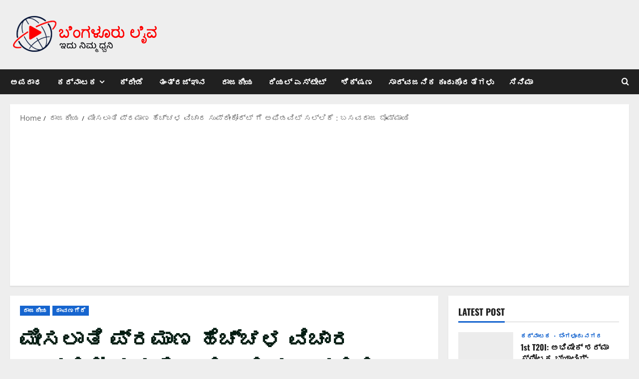

--- FILE ---
content_type: text/html; charset=UTF-8
request_url: https://kannada.thebengalurulive.com/government-firm-to-increase-reservation-basavaraj-bommai/
body_size: 34991
content:
<!doctype html>
<html lang="en-US" prefix="og: https://ogp.me/ns#">

<head>
  <meta charset="UTF-8">
  <meta name="viewport" content="width=device-width, initial-scale=1">
  <link rel="profile" href="https://gmpg.org/xfn/11">

  
<!-- Search Engine Optimization by Rank Math - https://rankmath.com/ -->
<title>Government&#039; Firm To Increase Reservation - Basavaraj Bommai</title>
<meta name="description" content="Bengaluru/Bangalore News - Read latest news and live updates. TheBengaluruLive.com brings you the latest Bengaluru/Bangalore breaking news related to"/>
<meta name="robots" content="follow, index, max-snippet:-1, max-video-preview:-1, max-image-preview:large"/>
<link rel="canonical" href="https://kannada.thebengalurulive.com/government-firm-to-increase-reservation-basavaraj-bommai/" />
<meta property="og:locale" content="en_US" />
<meta property="og:type" content="article" />
<meta property="og:title" content="Government&#039; Firm To Increase Reservation - Basavaraj Bommai" />
<meta property="og:description" content="Bengaluru/Bangalore News - Read latest news and live updates. TheBengaluruLive.com brings you the latest Bengaluru/Bangalore breaking news related to" />
<meta property="og:url" content="https://kannada.thebengalurulive.com/government-firm-to-increase-reservation-basavaraj-bommai/" />
<meta property="og:site_name" content="kananda.thebengalurulive.com | Bengaluru/Bangalore News - Read latest news and live updates. TheBengaluruLive.com and Kannada.thebengalurulive.com brings you the latest Bengaluru/Bangalore breaking news related to politics, crime, city updates, Corona, Crime, Education, Entertainment, Health, Karnataka High Court." />
<meta property="article:publisher" content="https://www.facebook.com/thebengalurulivecom-100580104889102" />
<meta property="article:author" content="https://www.facebook.com/thebengalurulive/" />
<meta property="article:section" content="ರಾಜಕೀಯ" />
<meta property="og:updated_time" content="2021-05-12T19:39:33+05:30" />
<meta property="og:image" content="https://kannada.thebengalurulive.com/wp-content/uploads/2021/04/Government-firm-to-increase-reservation-Basavaraj-Bommai.jpg" />
<meta property="og:image:secure_url" content="https://kannada.thebengalurulive.com/wp-content/uploads/2021/04/Government-firm-to-increase-reservation-Basavaraj-Bommai.jpg" />
<meta property="og:image:width" content="1280" />
<meta property="og:image:height" content="853" />
<meta property="og:image:alt" content="Government&#039; firm to increase reservation - Basavaraj Bommai" />
<meta property="og:image:type" content="image/jpeg" />
<meta property="article:published_time" content="2021-04-04T19:00:00+05:30" />
<meta property="article:modified_time" content="2021-05-12T19:39:33+05:30" />
<meta name="twitter:card" content="summary_large_image" />
<meta name="twitter:title" content="Government&#039; Firm To Increase Reservation - Basavaraj Bommai" />
<meta name="twitter:description" content="Bengaluru/Bangalore News - Read latest news and live updates. TheBengaluruLive.com brings you the latest Bengaluru/Bangalore breaking news related to" />
<meta name="twitter:site" content="@bengalurulive_" />
<meta name="twitter:creator" content="@bengalurulive_" />
<meta name="twitter:image" content="https://kannada.thebengalurulive.com/wp-content/uploads/2021/04/Government-firm-to-increase-reservation-Basavaraj-Bommai.jpg" />
<meta name="twitter:label1" content="Written by" />
<meta name="twitter:data1" content="The Bengaluru Live" />
<meta name="twitter:label2" content="Time to read" />
<meta name="twitter:data2" content="4 minutes" />
<script type="application/ld+json" class="rank-math-schema">{"@context":"https://schema.org","@graph":[{"@type":["NewsMediaOrganization","Organization"],"@id":"https://kannada.thebengalurulive.com/#organization","name":"TheBengaluruLive","url":"https://kannada.thebengalurulive.com","sameAs":["https://www.facebook.com/thebengalurulivecom-100580104889102","https://twitter.com/bengalurulive_"],"email":"thebengalurulive@gmail.com","logo":{"@type":"ImageObject","@id":"https://kannada.thebengalurulive.com/#logo","url":"https://kannada.thebengalurulive.com/wp-content/uploads/2021/07/Screenshot_1.jpg","contentUrl":"https://kannada.thebengalurulive.com/wp-content/uploads/2021/07/Screenshot_1.jpg","caption":"kananda.thebengalurulive.com | Bengaluru/Bangalore News - Read latest news and live updates. TheBengaluruLive.com and Kannada.thebengalurulive.com brings you the latest Bengaluru/Bangalore breaking news related to politics, crime, city updates, Corona, Crime, Education, Entertainment, Health, Karnataka High Court.","inLanguage":"en-US","width":"405","height":"108"},"contactPoint":[{"@type":"ContactPoint","telephone":"+919480465900","contactType":"customer support"}]},{"@type":"WebSite","@id":"https://kannada.thebengalurulive.com/#website","url":"https://kannada.thebengalurulive.com","name":"kananda.thebengalurulive.com | Bengaluru/Bangalore News - Read latest news and live updates. TheBengaluruLive.com and Kannada.thebengalurulive.com brings you the latest Bengaluru/Bangalore breaking news related to politics, crime, city updates, Corona, Crime, Education, Entertainment, Health, Karnataka High Court.","alternateName":"kananda.thebengalurulive.com","publisher":{"@id":"https://kannada.thebengalurulive.com/#organization"},"inLanguage":"en-US"},{"@type":"ImageObject","@id":"https://kannada.thebengalurulive.com/wp-content/uploads/2021/04/Government-firm-to-increase-reservation-Basavaraj-Bommai.jpg","url":"https://kannada.thebengalurulive.com/wp-content/uploads/2021/04/Government-firm-to-increase-reservation-Basavaraj-Bommai.jpg","width":"1280","height":"853","inLanguage":"en-US"},{"@type":"BreadcrumbList","@id":"https://kannada.thebengalurulive.com/government-firm-to-increase-reservation-basavaraj-bommai/#breadcrumb","itemListElement":[{"@type":"ListItem","position":"1","item":{"@id":"https://kannada.thebengalurulive.com","name":"Home"}},{"@type":"ListItem","position":"2","item":{"@id":"https://kannada.thebengalurulive.com/category/%e0%b2%b0%e0%b2%be%e0%b2%9c%e0%b2%95%e0%b3%80%e0%b2%af/","name":"\u0cb0\u0cbe\u0c9c\u0c95\u0cc0\u0caf"}},{"@type":"ListItem","position":"3","item":{"@id":"https://kannada.thebengalurulive.com/government-firm-to-increase-reservation-basavaraj-bommai/","name":"\u0cae\u0cc0\u0cb8\u0cb2\u0cbe\u0ca4\u0cbf \u0caa\u0ccd\u0cb0\u0cae\u0cbe\u0ca3 \u0cb9\u0cc6\u0c9a\u0ccd\u0c9a\u0cb3 \u0cb5\u0cbf\u0c9a\u0cbe\u0cb0 \u0cb8\u0cc1\u0caa\u0ccd\u0cb0\u0cc0\u0c82\u0c95\u0ccb\u0cb0\u0ccd\u0c9f\u0ccd \u0c97\u0cc6 \u0c85\u0cab\u0cbf\u0ca1\u0cb5\u0cbf\u0c9f\u0ccd \u0cb8\u0cb2\u0ccd\u0cb2\u0cbf\u0c95\u0cc6 : \u0cac\u0cb8\u0cb5\u0cb0\u0cbe\u0c9c \u0cac\u0cca\u0cae\u0ccd\u0cae\u0cbe\u0caf\u0cbf"}}]},{"@type":"WebPage","@id":"https://kannada.thebengalurulive.com/government-firm-to-increase-reservation-basavaraj-bommai/#webpage","url":"https://kannada.thebengalurulive.com/government-firm-to-increase-reservation-basavaraj-bommai/","name":"Government&#039; Firm To Increase Reservation - Basavaraj Bommai","datePublished":"2021-04-04T19:00:00+05:30","dateModified":"2021-05-12T19:39:33+05:30","isPartOf":{"@id":"https://kannada.thebengalurulive.com/#website"},"primaryImageOfPage":{"@id":"https://kannada.thebengalurulive.com/wp-content/uploads/2021/04/Government-firm-to-increase-reservation-Basavaraj-Bommai.jpg"},"inLanguage":"en-US","breadcrumb":{"@id":"https://kannada.thebengalurulive.com/government-firm-to-increase-reservation-basavaraj-bommai/#breadcrumb"}},{"@type":"Person","@id":"https://kannada.thebengalurulive.com/author/atul-chaturvedi/","name":"The Bengaluru Live","url":"https://kannada.thebengalurulive.com/author/atul-chaturvedi/","image":{"@type":"ImageObject","@id":"https://secure.gravatar.com/avatar/32fb13f1cad3a8dcc0b22b850243787eba341522db53c0ad97f50f39b5a267c1?s=96&amp;d=mm&amp;r=g","url":"https://secure.gravatar.com/avatar/32fb13f1cad3a8dcc0b22b850243787eba341522db53c0ad97f50f39b5a267c1?s=96&amp;d=mm&amp;r=g","caption":"The Bengaluru Live","inLanguage":"en-US"},"sameAs":["https://kannada.thebengalurulive.com","https://www.facebook.com/thebengalurulive/","https://twitter.com/https://twitter.com/bengalurulive_"],"worksFor":{"@id":"https://kannada.thebengalurulive.com/#organization"}},{"@type":"NewsArticle","headline":"\u0cae\u0cc0\u0cb8\u0cb2\u0cbe\u0ca4\u0cbf \u0caa\u0ccd\u0cb0\u0cae\u0cbe\u0ca3 \u0cb9\u0cc6\u0c9a\u0ccd\u0c9a\u0cb3 \u0cb5\u0cbf\u0c9a\u0cbe\u0cb0 \u0cb8\u0cc1\u0caa\u0ccd\u0cb0\u0cc0\u0c82\u0c95\u0ccb\u0cb0\u0ccd\u0c9f\u0ccd \u0c97\u0cc6 \u0c85\u0cab\u0cbf\u0ca1\u0cb5\u0cbf\u0c9f\u0ccd \u0cb8\u0cb2\u0ccd\u0cb2\u0cbf\u0c95\u0cc6 : \u0cac\u0cb8\u0cb5\u0cb0\u0cbe\u0c9c \u0cac\u0cca\u0cae\u0ccd\u0cae\u0cbe\u0caf\u0cbf | Bengaluru/Bangalore News -","keywords":"Government' firm to increase reservation - Basavaraj Bommai","datePublished":"2021-04-04T19:00:00+05:30","dateModified":"2021-05-12T19:39:33+05:30","articleSection":"\u0ca6\u0cbe\u0cb5\u0ca3\u0c97\u0cc6\u0cb0\u0cc6, \u0cb0\u0cbe\u0c9c\u0c95\u0cc0\u0caf","author":{"@id":"https://kannada.thebengalurulive.com/author/atul-chaturvedi/","name":"The Bengaluru Live"},"publisher":{"@id":"https://kannada.thebengalurulive.com/#organization"},"description":"Bengaluru/Bangalore News - Read latest news and live updates. TheBengaluruLive.com brings you the latest Bengaluru/Bangalore breaking news related to politics, crime, city updates, Corona, Crime, Education, Entertainment, Health, Karnataka High Court.","name":"\u0cae\u0cc0\u0cb8\u0cb2\u0cbe\u0ca4\u0cbf \u0caa\u0ccd\u0cb0\u0cae\u0cbe\u0ca3 \u0cb9\u0cc6\u0c9a\u0ccd\u0c9a\u0cb3 \u0cb5\u0cbf\u0c9a\u0cbe\u0cb0 \u0cb8\u0cc1\u0caa\u0ccd\u0cb0\u0cc0\u0c82\u0c95\u0ccb\u0cb0\u0ccd\u0c9f\u0ccd \u0c97\u0cc6 \u0c85\u0cab\u0cbf\u0ca1\u0cb5\u0cbf\u0c9f\u0ccd \u0cb8\u0cb2\u0ccd\u0cb2\u0cbf\u0c95\u0cc6 : \u0cac\u0cb8\u0cb5\u0cb0\u0cbe\u0c9c \u0cac\u0cca\u0cae\u0ccd\u0cae\u0cbe\u0caf\u0cbf | Bengaluru/Bangalore News -","@id":"https://kannada.thebengalurulive.com/government-firm-to-increase-reservation-basavaraj-bommai/#richSnippet","isPartOf":{"@id":"https://kannada.thebengalurulive.com/government-firm-to-increase-reservation-basavaraj-bommai/#webpage"},"image":{"@id":"https://kannada.thebengalurulive.com/wp-content/uploads/2021/04/Government-firm-to-increase-reservation-Basavaraj-Bommai.jpg"},"inLanguage":"en-US","mainEntityOfPage":{"@id":"https://kannada.thebengalurulive.com/government-firm-to-increase-reservation-basavaraj-bommai/#webpage"}}]}</script>
<!-- /Rank Math WordPress SEO plugin -->

<link rel='dns-prefetch' href='//www.googletagmanager.com' />
<link rel='dns-prefetch' href='//pagead2.googlesyndication.com' />
<link rel="alternate" type="application/rss+xml" title="Bengaluru/Bangalore News - Read latest news and live updates. TheBengaluruLive.com brings you the latest Bengaluru/Bangalore breaking news related to politics, crime, city updates, Corona, Crime, Education, Entertainment, Health, Karnataka High Court. &raquo; Feed" href="https://kannada.thebengalurulive.com/feed/" />
<link rel="alternate" type="application/rss+xml" title="Bengaluru/Bangalore News - Read latest news and live updates. TheBengaluruLive.com brings you the latest Bengaluru/Bangalore breaking news related to politics, crime, city updates, Corona, Crime, Education, Entertainment, Health, Karnataka High Court. &raquo; Comments Feed" href="https://kannada.thebengalurulive.com/comments/feed/" />
<link rel="alternate" type="application/rss+xml" title="Bengaluru/Bangalore News - Read latest news and live updates. TheBengaluruLive.com brings you the latest Bengaluru/Bangalore breaking news related to politics, crime, city updates, Corona, Crime, Education, Entertainment, Health, Karnataka High Court. &raquo; ಮೀಸಲಾತಿ ಪ್ರಮಾಣ ಹೆಚ್ಚಳ ವಿಚಾರ ಸುಪ್ರೀಂಕೋರ್ಟ್ ಗೆ ಅಫಿಡವಿಟ್ ಸಲ್ಲಿಕೆ : ಬಸವರಾಜ ಬೊಮ್ಮಾಯಿ Comments Feed" href="https://kannada.thebengalurulive.com/government-firm-to-increase-reservation-basavaraj-bommai/feed/" />
<link rel="alternate" title="oEmbed (JSON)" type="application/json+oembed" href="https://kannada.thebengalurulive.com/wp-json/oembed/1.0/embed?url=https%3A%2F%2Fkannada.thebengalurulive.com%2Fgovernment-firm-to-increase-reservation-basavaraj-bommai%2F" />
<link rel="alternate" title="oEmbed (XML)" type="text/xml+oembed" href="https://kannada.thebengalurulive.com/wp-json/oembed/1.0/embed?url=https%3A%2F%2Fkannada.thebengalurulive.com%2Fgovernment-firm-to-increase-reservation-basavaraj-bommai%2F&#038;format=xml" />
<style id='wp-img-auto-sizes-contain-inline-css' type='text/css'>
img:is([sizes=auto i],[sizes^="auto," i]){contain-intrinsic-size:3000px 1500px}
/*# sourceURL=wp-img-auto-sizes-contain-inline-css */
</style>

<link rel='stylesheet' id='morenews-font-oswald-css' href='https://kannada.thebengalurulive.com/wp-content/themes/morenews/assets/fonts/css/oswald.css' type='text/css' media='all' />
<link rel='stylesheet' id='morenews-font-open-sans-css' href='https://kannada.thebengalurulive.com/wp-content/themes/morenews/assets/fonts/css/open-sans.css' type='text/css' media='all' />
<link rel='stylesheet' id='embedpress-css-css' href='https://kannada.thebengalurulive.com/wp-content/plugins/embedpress/assets/css/embedpress.css?ver=1767637999' type='text/css' media='all' />
<link rel='stylesheet' id='embedpress-blocks-style-css' href='https://kannada.thebengalurulive.com/wp-content/plugins/embedpress/assets/css/blocks.build.css?ver=1767637999' type='text/css' media='all' />
<link rel='stylesheet' id='embedpress-lazy-load-css-css' href='https://kannada.thebengalurulive.com/wp-content/plugins/embedpress/assets/css/lazy-load.css?ver=1767637999' type='text/css' media='all' />
<link rel='stylesheet' id='wp-block-library-css' href='https://kannada.thebengalurulive.com/wp-includes/css/dist/block-library/style.min.css?ver=8a0a6de5c73633642b2afcecfb193a7e' type='text/css' media='all' />
<style id='wp-block-image-inline-css' type='text/css'>
.wp-block-image>a,.wp-block-image>figure>a{display:inline-block}.wp-block-image img{box-sizing:border-box;height:auto;max-width:100%;vertical-align:bottom}@media not (prefers-reduced-motion){.wp-block-image img.hide{visibility:hidden}.wp-block-image img.show{animation:show-content-image .4s}}.wp-block-image[style*=border-radius] img,.wp-block-image[style*=border-radius]>a{border-radius:inherit}.wp-block-image.has-custom-border img{box-sizing:border-box}.wp-block-image.aligncenter{text-align:center}.wp-block-image.alignfull>a,.wp-block-image.alignwide>a{width:100%}.wp-block-image.alignfull img,.wp-block-image.alignwide img{height:auto;width:100%}.wp-block-image .aligncenter,.wp-block-image .alignleft,.wp-block-image .alignright,.wp-block-image.aligncenter,.wp-block-image.alignleft,.wp-block-image.alignright{display:table}.wp-block-image .aligncenter>figcaption,.wp-block-image .alignleft>figcaption,.wp-block-image .alignright>figcaption,.wp-block-image.aligncenter>figcaption,.wp-block-image.alignleft>figcaption,.wp-block-image.alignright>figcaption{caption-side:bottom;display:table-caption}.wp-block-image .alignleft{float:left;margin:.5em 1em .5em 0}.wp-block-image .alignright{float:right;margin:.5em 0 .5em 1em}.wp-block-image .aligncenter{margin-left:auto;margin-right:auto}.wp-block-image :where(figcaption){margin-bottom:1em;margin-top:.5em}.wp-block-image.is-style-circle-mask img{border-radius:9999px}@supports ((-webkit-mask-image:none) or (mask-image:none)) or (-webkit-mask-image:none){.wp-block-image.is-style-circle-mask img{border-radius:0;-webkit-mask-image:url('data:image/svg+xml;utf8,<svg viewBox="0 0 100 100" xmlns="http://www.w3.org/2000/svg"><circle cx="50" cy="50" r="50"/></svg>');mask-image:url('data:image/svg+xml;utf8,<svg viewBox="0 0 100 100" xmlns="http://www.w3.org/2000/svg"><circle cx="50" cy="50" r="50"/></svg>');mask-mode:alpha;-webkit-mask-position:center;mask-position:center;-webkit-mask-repeat:no-repeat;mask-repeat:no-repeat;-webkit-mask-size:contain;mask-size:contain}}:root :where(.wp-block-image.is-style-rounded img,.wp-block-image .is-style-rounded img){border-radius:9999px}.wp-block-image figure{margin:0}.wp-lightbox-container{display:flex;flex-direction:column;position:relative}.wp-lightbox-container img{cursor:zoom-in}.wp-lightbox-container img:hover+button{opacity:1}.wp-lightbox-container button{align-items:center;backdrop-filter:blur(16px) saturate(180%);background-color:#5a5a5a40;border:none;border-radius:4px;cursor:zoom-in;display:flex;height:20px;justify-content:center;opacity:0;padding:0;position:absolute;right:16px;text-align:center;top:16px;width:20px;z-index:100}@media not (prefers-reduced-motion){.wp-lightbox-container button{transition:opacity .2s ease}}.wp-lightbox-container button:focus-visible{outline:3px auto #5a5a5a40;outline:3px auto -webkit-focus-ring-color;outline-offset:3px}.wp-lightbox-container button:hover{cursor:pointer;opacity:1}.wp-lightbox-container button:focus{opacity:1}.wp-lightbox-container button:focus,.wp-lightbox-container button:hover,.wp-lightbox-container button:not(:hover):not(:active):not(.has-background){background-color:#5a5a5a40;border:none}.wp-lightbox-overlay{box-sizing:border-box;cursor:zoom-out;height:100vh;left:0;overflow:hidden;position:fixed;top:0;visibility:hidden;width:100%;z-index:100000}.wp-lightbox-overlay .close-button{align-items:center;cursor:pointer;display:flex;justify-content:center;min-height:40px;min-width:40px;padding:0;position:absolute;right:calc(env(safe-area-inset-right) + 16px);top:calc(env(safe-area-inset-top) + 16px);z-index:5000000}.wp-lightbox-overlay .close-button:focus,.wp-lightbox-overlay .close-button:hover,.wp-lightbox-overlay .close-button:not(:hover):not(:active):not(.has-background){background:none;border:none}.wp-lightbox-overlay .lightbox-image-container{height:var(--wp--lightbox-container-height);left:50%;overflow:hidden;position:absolute;top:50%;transform:translate(-50%,-50%);transform-origin:top left;width:var(--wp--lightbox-container-width);z-index:9999999999}.wp-lightbox-overlay .wp-block-image{align-items:center;box-sizing:border-box;display:flex;height:100%;justify-content:center;margin:0;position:relative;transform-origin:0 0;width:100%;z-index:3000000}.wp-lightbox-overlay .wp-block-image img{height:var(--wp--lightbox-image-height);min-height:var(--wp--lightbox-image-height);min-width:var(--wp--lightbox-image-width);width:var(--wp--lightbox-image-width)}.wp-lightbox-overlay .wp-block-image figcaption{display:none}.wp-lightbox-overlay button{background:none;border:none}.wp-lightbox-overlay .scrim{background-color:#fff;height:100%;opacity:.9;position:absolute;width:100%;z-index:2000000}.wp-lightbox-overlay.active{visibility:visible}@media not (prefers-reduced-motion){.wp-lightbox-overlay.active{animation:turn-on-visibility .25s both}.wp-lightbox-overlay.active img{animation:turn-on-visibility .35s both}.wp-lightbox-overlay.show-closing-animation:not(.active){animation:turn-off-visibility .35s both}.wp-lightbox-overlay.show-closing-animation:not(.active) img{animation:turn-off-visibility .25s both}.wp-lightbox-overlay.zoom.active{animation:none;opacity:1;visibility:visible}.wp-lightbox-overlay.zoom.active .lightbox-image-container{animation:lightbox-zoom-in .4s}.wp-lightbox-overlay.zoom.active .lightbox-image-container img{animation:none}.wp-lightbox-overlay.zoom.active .scrim{animation:turn-on-visibility .4s forwards}.wp-lightbox-overlay.zoom.show-closing-animation:not(.active){animation:none}.wp-lightbox-overlay.zoom.show-closing-animation:not(.active) .lightbox-image-container{animation:lightbox-zoom-out .4s}.wp-lightbox-overlay.zoom.show-closing-animation:not(.active) .lightbox-image-container img{animation:none}.wp-lightbox-overlay.zoom.show-closing-animation:not(.active) .scrim{animation:turn-off-visibility .4s forwards}}@keyframes show-content-image{0%{visibility:hidden}99%{visibility:hidden}to{visibility:visible}}@keyframes turn-on-visibility{0%{opacity:0}to{opacity:1}}@keyframes turn-off-visibility{0%{opacity:1;visibility:visible}99%{opacity:0;visibility:visible}to{opacity:0;visibility:hidden}}@keyframes lightbox-zoom-in{0%{transform:translate(calc((-100vw + var(--wp--lightbox-scrollbar-width))/2 + var(--wp--lightbox-initial-left-position)),calc(-50vh + var(--wp--lightbox-initial-top-position))) scale(var(--wp--lightbox-scale))}to{transform:translate(-50%,-50%) scale(1)}}@keyframes lightbox-zoom-out{0%{transform:translate(-50%,-50%) scale(1);visibility:visible}99%{visibility:visible}to{transform:translate(calc((-100vw + var(--wp--lightbox-scrollbar-width))/2 + var(--wp--lightbox-initial-left-position)),calc(-50vh + var(--wp--lightbox-initial-top-position))) scale(var(--wp--lightbox-scale));visibility:hidden}}
/*# sourceURL=https://kannada.thebengalurulive.com/wp-includes/blocks/image/style.min.css */
</style>
<style id='wp-block-image-theme-inline-css' type='text/css'>
:root :where(.wp-block-image figcaption){color:#555;font-size:13px;text-align:center}.is-dark-theme :root :where(.wp-block-image figcaption){color:#ffffffa6}.wp-block-image{margin:0 0 1em}
/*# sourceURL=https://kannada.thebengalurulive.com/wp-includes/blocks/image/theme.min.css */
</style>
<style id='wp-block-video-inline-css' type='text/css'>
.wp-block-video{box-sizing:border-box}.wp-block-video video{height:auto;vertical-align:middle;width:100%}@supports (position:sticky){.wp-block-video [poster]{object-fit:cover}}.wp-block-video.aligncenter{text-align:center}.wp-block-video :where(figcaption){margin-bottom:1em;margin-top:.5em}
/*# sourceURL=https://kannada.thebengalurulive.com/wp-includes/blocks/video/style.min.css */
</style>
<style id='wp-block-video-theme-inline-css' type='text/css'>
.wp-block-video :where(figcaption){color:#555;font-size:13px;text-align:center}.is-dark-theme .wp-block-video :where(figcaption){color:#ffffffa6}.wp-block-video{margin:0 0 1em}
/*# sourceURL=https://kannada.thebengalurulive.com/wp-includes/blocks/video/theme.min.css */
</style>
<style id='wp-block-paragraph-inline-css' type='text/css'>
.is-small-text{font-size:.875em}.is-regular-text{font-size:1em}.is-large-text{font-size:2.25em}.is-larger-text{font-size:3em}.has-drop-cap:not(:focus):first-letter{float:left;font-size:8.4em;font-style:normal;font-weight:100;line-height:.68;margin:.05em .1em 0 0;text-transform:uppercase}body.rtl .has-drop-cap:not(:focus):first-letter{float:none;margin-left:.1em}p.has-drop-cap.has-background{overflow:hidden}:root :where(p.has-background){padding:1.25em 2.375em}:where(p.has-text-color:not(.has-link-color)) a{color:inherit}p.has-text-align-left[style*="writing-mode:vertical-lr"],p.has-text-align-right[style*="writing-mode:vertical-rl"]{rotate:180deg}
/*# sourceURL=https://kannada.thebengalurulive.com/wp-includes/blocks/paragraph/style.min.css */
</style>
<style id='global-styles-inline-css' type='text/css'>
:root{--wp--preset--aspect-ratio--square: 1;--wp--preset--aspect-ratio--4-3: 4/3;--wp--preset--aspect-ratio--3-4: 3/4;--wp--preset--aspect-ratio--3-2: 3/2;--wp--preset--aspect-ratio--2-3: 2/3;--wp--preset--aspect-ratio--16-9: 16/9;--wp--preset--aspect-ratio--9-16: 9/16;--wp--preset--color--black: #000000;--wp--preset--color--cyan-bluish-gray: #abb8c3;--wp--preset--color--white: #ffffff;--wp--preset--color--pale-pink: #f78da7;--wp--preset--color--vivid-red: #cf2e2e;--wp--preset--color--luminous-vivid-orange: #ff6900;--wp--preset--color--luminous-vivid-amber: #fcb900;--wp--preset--color--light-green-cyan: #7bdcb5;--wp--preset--color--vivid-green-cyan: #00d084;--wp--preset--color--pale-cyan-blue: #8ed1fc;--wp--preset--color--vivid-cyan-blue: #0693e3;--wp--preset--color--vivid-purple: #9b51e0;--wp--preset--gradient--vivid-cyan-blue-to-vivid-purple: linear-gradient(135deg,rgb(6,147,227) 0%,rgb(155,81,224) 100%);--wp--preset--gradient--light-green-cyan-to-vivid-green-cyan: linear-gradient(135deg,rgb(122,220,180) 0%,rgb(0,208,130) 100%);--wp--preset--gradient--luminous-vivid-amber-to-luminous-vivid-orange: linear-gradient(135deg,rgb(252,185,0) 0%,rgb(255,105,0) 100%);--wp--preset--gradient--luminous-vivid-orange-to-vivid-red: linear-gradient(135deg,rgb(255,105,0) 0%,rgb(207,46,46) 100%);--wp--preset--gradient--very-light-gray-to-cyan-bluish-gray: linear-gradient(135deg,rgb(238,238,238) 0%,rgb(169,184,195) 100%);--wp--preset--gradient--cool-to-warm-spectrum: linear-gradient(135deg,rgb(74,234,220) 0%,rgb(151,120,209) 20%,rgb(207,42,186) 40%,rgb(238,44,130) 60%,rgb(251,105,98) 80%,rgb(254,248,76) 100%);--wp--preset--gradient--blush-light-purple: linear-gradient(135deg,rgb(255,206,236) 0%,rgb(152,150,240) 100%);--wp--preset--gradient--blush-bordeaux: linear-gradient(135deg,rgb(254,205,165) 0%,rgb(254,45,45) 50%,rgb(107,0,62) 100%);--wp--preset--gradient--luminous-dusk: linear-gradient(135deg,rgb(255,203,112) 0%,rgb(199,81,192) 50%,rgb(65,88,208) 100%);--wp--preset--gradient--pale-ocean: linear-gradient(135deg,rgb(255,245,203) 0%,rgb(182,227,212) 50%,rgb(51,167,181) 100%);--wp--preset--gradient--electric-grass: linear-gradient(135deg,rgb(202,248,128) 0%,rgb(113,206,126) 100%);--wp--preset--gradient--midnight: linear-gradient(135deg,rgb(2,3,129) 0%,rgb(40,116,252) 100%);--wp--preset--font-size--small: 13px;--wp--preset--font-size--medium: 20px;--wp--preset--font-size--large: 36px;--wp--preset--font-size--x-large: 42px;--wp--preset--spacing--20: 0.44rem;--wp--preset--spacing--30: 0.67rem;--wp--preset--spacing--40: 1rem;--wp--preset--spacing--50: 1.5rem;--wp--preset--spacing--60: 2.25rem;--wp--preset--spacing--70: 3.38rem;--wp--preset--spacing--80: 5.06rem;--wp--preset--shadow--natural: 6px 6px 9px rgba(0, 0, 0, 0.2);--wp--preset--shadow--deep: 12px 12px 50px rgba(0, 0, 0, 0.4);--wp--preset--shadow--sharp: 6px 6px 0px rgba(0, 0, 0, 0.2);--wp--preset--shadow--outlined: 6px 6px 0px -3px rgb(255, 255, 255), 6px 6px rgb(0, 0, 0);--wp--preset--shadow--crisp: 6px 6px 0px rgb(0, 0, 0);}:root { --wp--style--global--content-size: 930px;--wp--style--global--wide-size: 1400px; }:where(body) { margin: 0; }.wp-site-blocks > .alignleft { float: left; margin-right: 2em; }.wp-site-blocks > .alignright { float: right; margin-left: 2em; }.wp-site-blocks > .aligncenter { justify-content: center; margin-left: auto; margin-right: auto; }:where(.wp-site-blocks) > * { margin-block-start: 24px; margin-block-end: 0; }:where(.wp-site-blocks) > :first-child { margin-block-start: 0; }:where(.wp-site-blocks) > :last-child { margin-block-end: 0; }:root { --wp--style--block-gap: 24px; }:root :where(.is-layout-flow) > :first-child{margin-block-start: 0;}:root :where(.is-layout-flow) > :last-child{margin-block-end: 0;}:root :where(.is-layout-flow) > *{margin-block-start: 24px;margin-block-end: 0;}:root :where(.is-layout-constrained) > :first-child{margin-block-start: 0;}:root :where(.is-layout-constrained) > :last-child{margin-block-end: 0;}:root :where(.is-layout-constrained) > *{margin-block-start: 24px;margin-block-end: 0;}:root :where(.is-layout-flex){gap: 24px;}:root :where(.is-layout-grid){gap: 24px;}.is-layout-flow > .alignleft{float: left;margin-inline-start: 0;margin-inline-end: 2em;}.is-layout-flow > .alignright{float: right;margin-inline-start: 2em;margin-inline-end: 0;}.is-layout-flow > .aligncenter{margin-left: auto !important;margin-right: auto !important;}.is-layout-constrained > .alignleft{float: left;margin-inline-start: 0;margin-inline-end: 2em;}.is-layout-constrained > .alignright{float: right;margin-inline-start: 2em;margin-inline-end: 0;}.is-layout-constrained > .aligncenter{margin-left: auto !important;margin-right: auto !important;}.is-layout-constrained > :where(:not(.alignleft):not(.alignright):not(.alignfull)){max-width: var(--wp--style--global--content-size);margin-left: auto !important;margin-right: auto !important;}.is-layout-constrained > .alignwide{max-width: var(--wp--style--global--wide-size);}body .is-layout-flex{display: flex;}.is-layout-flex{flex-wrap: wrap;align-items: center;}.is-layout-flex > :is(*, div){margin: 0;}body .is-layout-grid{display: grid;}.is-layout-grid > :is(*, div){margin: 0;}body{padding-top: 0px;padding-right: 0px;padding-bottom: 0px;padding-left: 0px;}a:where(:not(.wp-element-button)){text-decoration: none;}:root :where(.wp-element-button, .wp-block-button__link){background-color: #32373c;border-radius: 0;border-width: 0;color: #fff;font-family: inherit;font-size: inherit;font-style: inherit;font-weight: inherit;letter-spacing: inherit;line-height: inherit;padding-top: calc(0.667em + 2px);padding-right: calc(1.333em + 2px);padding-bottom: calc(0.667em + 2px);padding-left: calc(1.333em + 2px);text-decoration: none;text-transform: inherit;}.has-black-color{color: var(--wp--preset--color--black) !important;}.has-cyan-bluish-gray-color{color: var(--wp--preset--color--cyan-bluish-gray) !important;}.has-white-color{color: var(--wp--preset--color--white) !important;}.has-pale-pink-color{color: var(--wp--preset--color--pale-pink) !important;}.has-vivid-red-color{color: var(--wp--preset--color--vivid-red) !important;}.has-luminous-vivid-orange-color{color: var(--wp--preset--color--luminous-vivid-orange) !important;}.has-luminous-vivid-amber-color{color: var(--wp--preset--color--luminous-vivid-amber) !important;}.has-light-green-cyan-color{color: var(--wp--preset--color--light-green-cyan) !important;}.has-vivid-green-cyan-color{color: var(--wp--preset--color--vivid-green-cyan) !important;}.has-pale-cyan-blue-color{color: var(--wp--preset--color--pale-cyan-blue) !important;}.has-vivid-cyan-blue-color{color: var(--wp--preset--color--vivid-cyan-blue) !important;}.has-vivid-purple-color{color: var(--wp--preset--color--vivid-purple) !important;}.has-black-background-color{background-color: var(--wp--preset--color--black) !important;}.has-cyan-bluish-gray-background-color{background-color: var(--wp--preset--color--cyan-bluish-gray) !important;}.has-white-background-color{background-color: var(--wp--preset--color--white) !important;}.has-pale-pink-background-color{background-color: var(--wp--preset--color--pale-pink) !important;}.has-vivid-red-background-color{background-color: var(--wp--preset--color--vivid-red) !important;}.has-luminous-vivid-orange-background-color{background-color: var(--wp--preset--color--luminous-vivid-orange) !important;}.has-luminous-vivid-amber-background-color{background-color: var(--wp--preset--color--luminous-vivid-amber) !important;}.has-light-green-cyan-background-color{background-color: var(--wp--preset--color--light-green-cyan) !important;}.has-vivid-green-cyan-background-color{background-color: var(--wp--preset--color--vivid-green-cyan) !important;}.has-pale-cyan-blue-background-color{background-color: var(--wp--preset--color--pale-cyan-blue) !important;}.has-vivid-cyan-blue-background-color{background-color: var(--wp--preset--color--vivid-cyan-blue) !important;}.has-vivid-purple-background-color{background-color: var(--wp--preset--color--vivid-purple) !important;}.has-black-border-color{border-color: var(--wp--preset--color--black) !important;}.has-cyan-bluish-gray-border-color{border-color: var(--wp--preset--color--cyan-bluish-gray) !important;}.has-white-border-color{border-color: var(--wp--preset--color--white) !important;}.has-pale-pink-border-color{border-color: var(--wp--preset--color--pale-pink) !important;}.has-vivid-red-border-color{border-color: var(--wp--preset--color--vivid-red) !important;}.has-luminous-vivid-orange-border-color{border-color: var(--wp--preset--color--luminous-vivid-orange) !important;}.has-luminous-vivid-amber-border-color{border-color: var(--wp--preset--color--luminous-vivid-amber) !important;}.has-light-green-cyan-border-color{border-color: var(--wp--preset--color--light-green-cyan) !important;}.has-vivid-green-cyan-border-color{border-color: var(--wp--preset--color--vivid-green-cyan) !important;}.has-pale-cyan-blue-border-color{border-color: var(--wp--preset--color--pale-cyan-blue) !important;}.has-vivid-cyan-blue-border-color{border-color: var(--wp--preset--color--vivid-cyan-blue) !important;}.has-vivid-purple-border-color{border-color: var(--wp--preset--color--vivid-purple) !important;}.has-vivid-cyan-blue-to-vivid-purple-gradient-background{background: var(--wp--preset--gradient--vivid-cyan-blue-to-vivid-purple) !important;}.has-light-green-cyan-to-vivid-green-cyan-gradient-background{background: var(--wp--preset--gradient--light-green-cyan-to-vivid-green-cyan) !important;}.has-luminous-vivid-amber-to-luminous-vivid-orange-gradient-background{background: var(--wp--preset--gradient--luminous-vivid-amber-to-luminous-vivid-orange) !important;}.has-luminous-vivid-orange-to-vivid-red-gradient-background{background: var(--wp--preset--gradient--luminous-vivid-orange-to-vivid-red) !important;}.has-very-light-gray-to-cyan-bluish-gray-gradient-background{background: var(--wp--preset--gradient--very-light-gray-to-cyan-bluish-gray) !important;}.has-cool-to-warm-spectrum-gradient-background{background: var(--wp--preset--gradient--cool-to-warm-spectrum) !important;}.has-blush-light-purple-gradient-background{background: var(--wp--preset--gradient--blush-light-purple) !important;}.has-blush-bordeaux-gradient-background{background: var(--wp--preset--gradient--blush-bordeaux) !important;}.has-luminous-dusk-gradient-background{background: var(--wp--preset--gradient--luminous-dusk) !important;}.has-pale-ocean-gradient-background{background: var(--wp--preset--gradient--pale-ocean) !important;}.has-electric-grass-gradient-background{background: var(--wp--preset--gradient--electric-grass) !important;}.has-midnight-gradient-background{background: var(--wp--preset--gradient--midnight) !important;}.has-small-font-size{font-size: var(--wp--preset--font-size--small) !important;}.has-medium-font-size{font-size: var(--wp--preset--font-size--medium) !important;}.has-large-font-size{font-size: var(--wp--preset--font-size--large) !important;}.has-x-large-font-size{font-size: var(--wp--preset--font-size--x-large) !important;}
/*# sourceURL=global-styles-inline-css */
</style>

<link rel='stylesheet' id='cmplz-general-css' href='https://kannada.thebengalurulive.com/wp-content/plugins/complianz-gdpr/assets/css/cookieblocker.min.css?ver=1765996405' type='text/css' media='all' />
<link rel='stylesheet' id='aft-icons-css' href='https://kannada.thebengalurulive.com/wp-content/themes/morenews/assets/icons/style.css?ver=8a0a6de5c73633642b2afcecfb193a7e' type='text/css' media='all' />
<link rel='stylesheet' id='bootstrap-css' href='https://kannada.thebengalurulive.com/wp-content/themes/morenews/assets/bootstrap/css/bootstrap.min.css?ver=8a0a6de5c73633642b2afcecfb193a7e' type='text/css' media='all' />
<link rel='stylesheet' id='slick-css' href='https://kannada.thebengalurulive.com/wp-content/themes/morenews/assets/slick/css/slick.min.css?ver=8a0a6de5c73633642b2afcecfb193a7e' type='text/css' media='all' />
<link rel='stylesheet' id='sidr-css' href='https://kannada.thebengalurulive.com/wp-content/themes/morenews/assets/sidr/css/jquery.sidr.dark.css?ver=8a0a6de5c73633642b2afcecfb193a7e' type='text/css' media='all' />
<link rel='stylesheet' id='magnific-popup-css' href='https://kannada.thebengalurulive.com/wp-content/themes/morenews/assets/magnific-popup/magnific-popup.css?ver=8a0a6de5c73633642b2afcecfb193a7e' type='text/css' media='all' />
<link rel='stylesheet' id='morenew_header_builder-css' href='https://kannada.thebengalurulive.com/wp-content/themes/morenews/assets/css/header-builder.css' type='text/css' media='all' />
<link rel='stylesheet' id='morenew_footer_builder-css' href='https://kannada.thebengalurulive.com/wp-content/themes/morenews/assets/css/footer-builder.css' type='text/css' media='all' />
<link rel='stylesheet' id='morenews-style-css' href='https://kannada.thebengalurulive.com/wp-content/themes/morenews/style.min.css?ver=3.8.11' type='text/css' media='all' />
<style id='morenews-style-inline-css' type='text/css'>
body.aft-dark-mode #sidr,body.aft-dark-mode,body.aft-dark-mode.custom-background,body.aft-dark-mode #af-preloader{background-color:#000000;} body.aft-default-mode #sidr,body.aft-default-mode #af-preloader,body.aft-default-mode{background-color:#eeeeee;} .frm_style_formidable-style.with_frm_style .frm_compact .frm_dropzone.dz-clickable .dz-message,.frm_style_formidable-style.with_frm_style input[type=submit],.frm_style_formidable-style.with_frm_style .frm_submit input[type=button],.frm_style_formidable-style.with_frm_style .frm_submit button,.frm_form_submit_style,.frm_style_formidable-style.with_frm_style .frm-edit-page-btn,.woocommerce #respond input#submit.disabled,.woocommerce #respond input#submit:disabled,.woocommerce #respond input#submit:disabled[disabled],.woocommerce a.button.disabled,.woocommerce a.button:disabled,.woocommerce a.button:disabled[disabled],.woocommerce button.button.disabled,.woocommerce button.button:disabled,.woocommerce button.button:disabled[disabled],.woocommerce input.button.disabled,.woocommerce input.button:disabled,.woocommerce input.button:disabled[disabled],.woocommerce #respond input#submit,.woocommerce a.button,.woocommerce button.button,.woocommerce input.button,.woocommerce #respond input#submit.alt,.woocommerce a.button.alt,.woocommerce button.button.alt,.woocommerce input.button.alt,.woocommerce-account .addresses .title .edit,:root .wc-block-featured-product__link :where(.wp-element-button,.wp-block-button__link),:root .wc-block-featured-category__link :where(.wp-element-button,.wp-block-button__link),hustle-button,button.wc-block-mini-cart__button,.wc-block-checkout .wp-block-button__link,.wp-block-button.wc-block-components-product-button .wp-block-button__link,.wc-block-grid__product-add-to-cart.wp-block-button .wp-block-button__link,body .wc-block-components-button,.wc-block-grid .wp-block-button__link,.woocommerce-notices-wrapper .button,body .woocommerce-notices-wrapper .button:hover,body.woocommerce .single_add_to_cart_button.button:hover,body.woocommerce a.button.add_to_cart_button:hover,.widget-title-fill-and-border .morenews-widget .wp-block-search__label,.widget-title-fill-and-border .morenews-widget .wp-block-group .wp-block-heading,.widget-title-fill-and-no-border .morenews-widget .wp-block-search__label,.widget-title-fill-and-no-border .morenews-widget .wp-block-group .wp-block-heading,.widget-title-fill-and-border .wp_post_author_widget .widget-title .header-after,.widget-title-fill-and-border .widget-title .heading-line,.widget-title-fill-and-border .aft-posts-tabs-panel .nav-tabs>li>a.active,.widget-title-fill-and-border .aft-main-banner-wrapper .widget-title .heading-line ,.widget-title-fill-and-no-border .wp_post_author_widget .widget-title .header-after,.widget-title-fill-and-no-border .widget-title .heading-line,.widget-title-fill-and-no-border .aft-posts-tabs-panel .nav-tabs>li>a.active,.widget-title-fill-and-no-border .aft-main-banner-wrapper .widget-title .heading-line,a.sidr-class-sidr-button-close,body.widget-title-border-bottom .header-after1 .heading-line-before,body.widget-title-border-bottom .widget-title .heading-line-before,.widget-title-border-center .morenews-widget .wp-block-search__label::after,.widget-title-border-center .morenews-widget .wp-block-group .wp-block-heading::after,.widget-title-border-center .wp_post_author_widget .widget-title .heading-line-before,.widget-title-border-center .aft-posts-tabs-panel .nav-tabs>li>a.active::after,.widget-title-border-center .wp_post_author_widget .widget-title .header-after::after,.widget-title-border-center .widget-title .heading-line-after,.widget-title-border-bottom .morenews-widget .wp-block-search__label::after,.widget-title-border-bottom .morenews-widget .wp-block-group .wp-block-heading::after,.widget-title-border-bottom .heading-line::before,.widget-title-border-bottom .wp-post-author-wrap .header-after::before,.widget-title-border-bottom .aft-posts-tabs-panel .nav-tabs>li>a.active span::after,.aft-dark-mode .is-style-fill a.wp-block-button__link:not(.has-background),.aft-default-mode .is-style-fill a.wp-block-button__link:not(.has-background),#reading-progress-bar,a.comment-reply-link,body.aft-default-mode .reply a,body.aft-dark-mode .reply a,.aft-popular-taxonomies-lists span::before ,#loader-wrapper div,span.heading-line::before,.wp-post-author-wrap .header-after::before,body.aft-dark-mode input[type="button"],body.aft-dark-mode input[type="reset"],body.aft-dark-mode input[type="submit"],body.aft-dark-mode .inner-suscribe input[type=submit],body.aft-default-mode input[type="button"],body.aft-default-mode input[type="reset"],body.aft-default-mode input[type="submit"],body.aft-default-mode .inner-suscribe input[type=submit],.woocommerce-product-search button[type="submit"],input.search-submit,.wp-block-search__button,.af-youtube-slider .af-video-wrap .af-bg-play i,.af-youtube-video-list .entry-header-yt-video-wrapper .af-yt-video-play i,.af-post-format i,body .btn-style1 a:visited,body .btn-style1 a,body span.post-page-numbers.current,body .morenews-pagination .nav-links .page-numbers.current,body #scroll-up,button,a.author-button.primary,.morenews-reaction-button .reaction-percentage,h3.morenews-subtitle:after,body article.sticky .read-single:before,.aft-readmore-wrapper a.aft-readmore:hover,body.aft-dark-mode .aft-readmore-wrapper a.aft-readmore:hover,footer.site-footer .aft-readmore-wrapper a.aft-readmore:hover,.aft-readmore-wrapper a.aft-readmore:hover,body .trending-posts-vertical .trending-no{background-color:#ff0001;} div.wpforms-container-full button[type=submit]:hover,div.wpforms-container-full button[type=submit]:not(:hover):not(:active){background-color:#ff0001 !important;} .grid-design-texts-over-image .aft-readmore-wrapper a.aft-readmore:hover,.aft-readmore-wrapper a.aft-readmore:hover,body.aft-dark-mode .aft-readmore-wrapper a.aft-readmore:hover,body.aft-default-mode .aft-readmore-wrapper a.aft-readmore:hover,a.author-button.primary,.morenews-post-badge,body.single .entry-header .aft-post-excerpt-and-meta .post-excerpt,body.aft-dark-mode.single span.tags-links a:hover,.morenews-pagination .nav-links .page-numbers.current,.aft-readmore-wrapper a.aft-readmore:hover,p.awpa-more-posts a:hover,.wp-post-author-meta .wp-post-author-meta-more-posts a.awpa-more-posts:hover{border-color:#ff0001;} body:not(.rtl) .aft-popular-taxonomies-lists span::after{border-left-color:#ff0001;} body.rtl .aft-popular-taxonomies-lists span::after{border-right-color:#ff0001;} .widget-title-fill-and-no-border .morenews-widget .wp-block-search__label::after,.widget-title-fill-and-no-border .morenews-widget .wp-block-group .wp-block-heading::after,.widget-title-fill-and-no-border .aft-posts-tabs-panel .nav-tabs>li a.active::after,.widget-title-fill-and-no-border .morenews-widget .widget-title::before,.widget-title-fill-and-no-border .morenews-customizer .widget-title::before{border-top-color:#ff0001;} .woocommerce div.product .woocommerce-tabs ul.tabs li.active,#scroll-up::after,.aft-dark-mode #loader,.aft-default-mode #loader{border-bottom-color:#ff0001;} footer.site-footer .wp-calendar-nav a:hover,footer.site-footer .wp-block-latest-comments__comment-meta a:hover,.aft-dark-mode .tagcloud a:hover,.aft-dark-mode .widget ul.menu >li a:hover,.aft-dark-mode .widget > ul > li a:hover,.banner-exclusive-posts-wrapper a:hover,.list-style .read-title h3 a:hover,.grid-design-default .read-title h3 a:hover,body.aft-dark-mode .banner-exclusive-posts-wrapper a:hover,body.aft-dark-mode .banner-exclusive-posts-wrapper a:visited:hover,body.aft-default-mode .banner-exclusive-posts-wrapper a:hover,body.aft-default-mode .banner-exclusive-posts-wrapper a:visited:hover,body.wp-post-author-meta .awpa-display-name a:hover,.widget_text a ,.post-description a:not(.aft-readmore),.post-description a:not(.aft-readmore):visited,.wp_post_author_widget .wp-post-author-meta .awpa-display-name a:hover,.wp-post-author-meta .wp-post-author-meta-more-posts a.awpa-more-posts:hover,body.aft-default-mode .af-breadcrumbs a:hover,body.aft-dark-mode .af-breadcrumbs a:hover,body .wp-block-latest-comments li.wp-block-latest-comments__comment a:hover,body .site-footer .color-pad .read-title h3 a:hover,body.aft-dark-mode #secondary .morenews-widget ul[class*="wp-block-"] a:hover,body.aft-dark-mode #secondary .morenews-widget ol[class*="wp-block-"] a:hover,body.aft-dark-mode a.post-edit-link:hover,body.aft-default-mode #secondary .morenews-widget ul[class*="wp-block-"] a:hover,body.aft-default-mode #secondary .morenews-widget ol[class*="wp-block-"] a:hover,body.aft-default-mode a.post-edit-link:hover,body.aft-default-mode #secondary .widget > ul > li a:hover,body.aft-default-mode footer.comment-meta a:hover,body.aft-dark-mode footer.comment-meta a:hover,body.aft-default-mode .comment-form a:hover,body.aft-dark-mode .comment-form a:hover,body.aft-dark-mode .entry-content > .wp-block-tag-cloud a:not(.has-text-color):hover,body.aft-default-mode .entry-content > .wp-block-tag-cloud a:not(.has-text-color):hover,body.aft-dark-mode .entry-content .wp-block-archives-list.wp-block-archives a:not(.has-text-color):hover,body.aft-default-mode .entry-content .wp-block-archives-list.wp-block-archives a:not(.has-text-color):hover,body.aft-dark-mode .entry-content .wp-block-latest-posts a:not(.has-text-color):hover,body.aft-dark-mode .entry-content .wp-block-categories-list.wp-block-categories a:not(.has-text-color):hover,body.aft-default-mode .entry-content .wp-block-latest-posts a:not(.has-text-color):hover,body.aft-default-mode .entry-content .wp-block-categories-list.wp-block-categories a:not(.has-text-color):hover,.aft-default-mode .wp-block-archives-list.wp-block-archives a:not(.has-text-color):hover,.aft-default-mode .wp-block-latest-posts a:not(.has-text-color):hover,.aft-default-mode .wp-block-categories-list.wp-block-categories a:not(.has-text-color):hover,.aft-default-mode .wp-block-latest-comments li.wp-block-latest-comments__comment a:hover,.aft-dark-mode .wp-block-archives-list.wp-block-archives a:not(.has-text-color):hover,.aft-dark-mode .wp-block-latest-posts a:not(.has-text-color):hover,.aft-dark-mode .wp-block-categories-list.wp-block-categories a:not(.has-text-color):hover,.aft-dark-mode .wp-block-latest-comments li.wp-block-latest-comments__comment a:hover,body.aft-dark-mode .morenews-pagination .nav-links a.page-numbers:hover,body.aft-default-mode .morenews-pagination .nav-links a.page-numbers:hover,body.aft-default-mode .aft-popular-taxonomies-lists ul li a:hover ,body.aft-dark-mode .aft-popular-taxonomies-lists ul li a:hover,body.aft-dark-mode .wp-calendar-nav a,body .entry-content > .wp-block-heading:not(.has-link-color):not(.wp-block-post-title) a,body .entry-content > ul a,body .entry-content > ol a,body .entry-content > p:not(.has-link-color) a ,body.aft-default-mode p.logged-in-as a,body.aft-dark-mode p.logged-in-as a,body.aft-dark-mode .woocommerce-loop-product__title:hover,body.aft-default-mode .woocommerce-loop-product__title:hover,a:hover,p a,.stars a:active,.stars a:focus,.morenews-widget.widget_text a,a.author-website:hover,.author-box-content a.author-posts-link:hover,body .morenews-sponsor a,body .morenews-source a,body.aft-default-mode .wp-block-latest-comments li.wp-block-latest-comments__comment a:hover,body.aft-dark-mode .wp-block-latest-comments li.wp-block-latest-comments__comment a:hover,.entry-content .wp-block-latest-comments a:not(.has-text-color):hover,.wc-block-grid__product .wc-block-grid__product-link:focus,body.aft-default-mode .entry-content .wp-block-heading:not(.has-link-color):not(.wp-block-post-title) a,body.aft-dark-mode .entry-content .wp-block-heading:not(.has-link-color):not(.wp-block-post-title) a,body.aft-default-mode .comment-content a,body.aft-dark-mode .comment-content a,body.aft-default-mode .post-excerpt a,body.aft-dark-mode .post-excerpt a,body.aft-default-mode .wp-block-tag-cloud a:hover,body.aft-default-mode .tagcloud a:hover,body.aft-default-mode.single span.tags-links a:hover,body.aft-default-mode p.awpa-more-posts a:hover,body.aft-default-mode p.awpa-website a:hover ,body.aft-default-mode .wp-post-author-meta h4 a:hover,body.aft-default-mode .widget ul.menu >li a:hover,body.aft-default-mode .widget > ul > li a:hover,body.aft-default-mode .nav-links a:hover,body.aft-default-mode ul.trail-items li a:hover,body.aft-dark-mode .wp-block-tag-cloud a:hover,body.aft-dark-mode .tagcloud a:hover,body.aft-dark-mode.single span.tags-links a:hover,body.aft-dark-mode p.awpa-more-posts a:hover,body.aft-dark-mode p.awpa-website a:hover ,body.aft-dark-mode .widget ul.menu >li a:hover,body.aft-dark-mode .nav-links a:hover,body.aft-dark-mode ul.trail-items li a:hover{color:#ff0001;} @media only screen and (min-width:992px){body.aft-default-mode .morenews-header .main-navigation .menu-desktop > ul > li:hover > a:before,body.aft-default-mode .morenews-header .main-navigation .menu-desktop > ul > li.current-menu-item > a:before{background-color:#ff0001;} } .woocommerce-product-search button[type="submit"],input.search-submit{background-color:#ff0001;} .aft-dark-mode .entry-content a:hover,.aft-dark-mode .entry-content a:focus,.aft-dark-mode .entry-content a:active,.wp-calendar-nav a,#wp-calendar tbody td a,body.aft-dark-mode #wp-calendar tbody td#today,body.aft-default-mode #wp-calendar tbody td#today,body.aft-default-mode .entry-content .wp-block-heading:not(.has-link-color):not(.wp-block-post-title) a,body.aft-dark-mode .entry-content .wp-block-heading:not(.has-link-color):not(.wp-block-post-title) a,body .entry-content > ul a,body .entry-content > ul a:visited,body .entry-content > ol a,body .entry-content > ol a:visited,body .entry-content > p:not(.has-link-color) a,body .entry-content > p:not(.has-link-color) a:visited{color:#ff0001;} .woocommerce-product-search button[type="submit"],input.search-submit,body.single span.tags-links a:hover,body .entry-content .wp-block-heading:not(.has-link-color):not(.wp-block-post-title) a,body .entry-content > ul a,body .entry-content > ul a:visited,body .entry-content > ol a,body .entry-content > ol a:visited,body .entry-content > p:not(.has-link-color) a,body .entry-content > p:not(.has-link-color) a:visited{border-color:#ff0001;} @media only screen and (min-width:993px){.main-navigation .menu-desktop > li.current-menu-item::after,.main-navigation .menu-desktop > ul > li.current-menu-item::after,.main-navigation .menu-desktop > li::after,.main-navigation .menu-desktop > ul > li::after{background-color:#ff0001;} } .site-branding .site-title{font-family:'Oswald','Noto Sans','Noto Sans CJK SC','Noto Sans JP','Noto Sans KR',system-ui,-apple-system,'Segoe UI',Roboto,'Helvetica Neue',Arial,sans-serif,'Apple Color Emoji','Segoe UI Emoji','Segoe UI Symbol';} body,button,input,select,optgroup,.cat-links li a,.min-read,.af-social-contacts .social-widget-menu .screen-reader-text,textarea{font-family:'Open Sans','Noto Sans','Noto Sans CJK SC','Noto Sans JP','Noto Sans KR',system-ui,-apple-system,'Segoe UI',Roboto,'Helvetica Neue',Arial,sans-serif,'Apple Color Emoji','Segoe UI Emoji','Segoe UI Symbol';} .wp-block-tag-cloud a,.tagcloud a,body span.hustle-title,.wp-block-blockspare-blockspare-tabs .bs-tabs-title-list li a.bs-tab-title,.navigation.post-navigation .nav-links a,div.custom-menu-link > a,.exclusive-posts .exclusive-now span,.aft-popular-taxonomies-lists span,.exclusive-posts a,.aft-posts-tabs-panel .nav-tabs>li>a,.widget-title-border-bottom .aft-posts-tabs-panel .nav-tabs>li>a,.nav-tabs>li,.widget ul ul li,.widget ul.menu >li ,.widget > ul > li,.wp-block-search__label,.wp-block-latest-posts.wp-block-latest-posts__list li,.wp-block-latest-comments li.wp-block-latest-comments__comment,.wp-block-group ul li a,.main-navigation ul li a,h1,h2,h3,h4,h5,h6{font-family:'Oswald','Noto Sans','Noto Sans CJK SC','Noto Sans JP','Noto Sans KR',system-ui,-apple-system,'Segoe UI',Roboto,'Helvetica Neue',Arial,sans-serif,'Apple Color Emoji','Segoe UI Emoji','Segoe UI Symbol';} .container-wrapper .elementor{max-width:100%;} .full-width-content .elementor-section-stretched,.align-content-left .elementor-section-stretched,.align-content-right .elementor-section-stretched{max-width:100%;left:0 !important;}
/*# sourceURL=morenews-style-inline-css */
</style>
<script type="text/javascript" async src="https://kannada.thebengalurulive.com/wp-content/plugins/burst-statistics/assets/js/timeme/timeme.min.js?ver=1767983599" id="burst-timeme-js"></script>
<script type="text/javascript" async src="https://kannada.thebengalurulive.com/wp-content/uploads/burst/js/burst.min.js?ver=1768983806" id="burst-js"></script>
<script type="text/javascript" src="https://kannada.thebengalurulive.com/wp-includes/js/jquery/jquery.min.js?ver=3.7.1" id="jquery-core-js"></script>
<script type="text/javascript" src="https://kannada.thebengalurulive.com/wp-includes/js/jquery/jquery-migrate.min.js?ver=3.4.1" id="jquery-migrate-js"></script>
<script type="text/javascript" src="https://kannada.thebengalurulive.com/wp-content/themes/morenews/assets/jquery.cookie.js?ver=8a0a6de5c73633642b2afcecfb193a7e" id="jquery-cookie-js"></script>
<script type="text/javascript" src="https://kannada.thebengalurulive.com/wp-content/themes/morenews/assets/background-script.js?ver=3.8.11" id="morenews-background-script-js"></script>

<!-- Google tag (gtag.js) snippet added by Site Kit -->
<!-- Google Analytics snippet added by Site Kit -->
<script type="text/javascript" src="https://www.googletagmanager.com/gtag/js?id=G-WTL8ETPD4H" id="google_gtagjs-js" async></script>
<script type="text/javascript" id="google_gtagjs-js-after">
/* <![CDATA[ */
window.dataLayer = window.dataLayer || [];function gtag(){dataLayer.push(arguments);}
gtag("set","linker",{"domains":["kannada.thebengalurulive.com"]});
gtag("js", new Date());
gtag("set", "developer_id.dZTNiMT", true);
gtag("config", "G-WTL8ETPD4H");
//# sourceURL=google_gtagjs-js-after
/* ]]> */
</script>
<link rel="https://api.w.org/" href="https://kannada.thebengalurulive.com/wp-json/" /><link rel="alternate" title="JSON" type="application/json" href="https://kannada.thebengalurulive.com/wp-json/wp/v2/posts/4484" /><link rel="EditURI" type="application/rsd+xml" title="RSD" href="https://kannada.thebengalurulive.com/xmlrpc.php?rsd" />
<style type="text/css">
.feedzy-rss-link-icon:after {
	content: url("https://kannada.thebengalurulive.com/wp-content/plugins/feedzy-rss-feeds/img/external-link.png");
	margin-left: 3px;
}
</style>
		<meta name="generator" content="Site Kit by Google 1.170.0" /><link rel="pingback" href="https://kannada.thebengalurulive.com/xmlrpc.php">
<!-- Google AdSense meta tags added by Site Kit -->
<meta name="google-adsense-platform-account" content="ca-host-pub-2644536267352236">
<meta name="google-adsense-platform-domain" content="sitekit.withgoogle.com">
<!-- End Google AdSense meta tags added by Site Kit -->
      <meta name="onesignal" content="wordpress-plugin"/>
            <script>

      window.OneSignalDeferred = window.OneSignalDeferred || [];

      OneSignalDeferred.push(function(OneSignal) {
        var oneSignal_options = {};
        window._oneSignalInitOptions = oneSignal_options;

        oneSignal_options['serviceWorkerParam'] = { scope: '/' };
oneSignal_options['serviceWorkerPath'] = 'OneSignalSDKWorker.js.php';

        OneSignal.Notifications.setDefaultUrl("https://kannada.thebengalurulive.com");

        oneSignal_options['wordpress'] = true;
oneSignal_options['appId'] = '93683d4c-74ae-42bf-9fa2-c464af157511';
oneSignal_options['allowLocalhostAsSecureOrigin'] = true;
oneSignal_options['welcomeNotification'] = { };
oneSignal_options['welcomeNotification']['title'] = "";
oneSignal_options['welcomeNotification']['message'] = "";
oneSignal_options['path'] = "https://kannada.thebengalurulive.com/wp-content/plugins/onesignal-free-web-push-notifications/sdk_files/";
oneSignal_options['safari_web_id'] = "web.onesignal.auto.5bb9a1c9-03c0-4629-b099-1bc8c9257be5";
oneSignal_options['persistNotification'] = true;
oneSignal_options['promptOptions'] = { };
oneSignal_options['notifyButton'] = { };
oneSignal_options['notifyButton']['enable'] = true;
oneSignal_options['notifyButton']['position'] = 'bottom-right';
oneSignal_options['notifyButton']['theme'] = 'default';
oneSignal_options['notifyButton']['size'] = 'medium';
oneSignal_options['notifyButton']['showCredit'] = true;
oneSignal_options['notifyButton']['text'] = {};
oneSignal_options['notifyButton']['colors'] = {};
oneSignal_options['notifyButton']['colors']['circle.background'] = '#e54b4d';
oneSignal_options['notifyButton']['colors']['circle.foreground'] = 'white';
oneSignal_options['notifyButton']['colors']['badge.background'] = 'black';
oneSignal_options['notifyButton']['colors']['badge.foreground'] = 'white';
oneSignal_options['notifyButton']['colors']['pulse.color'] = '#e54b4d';
oneSignal_options['notifyButton']['colors']['dialog.button.background'] = '#e54b4d';
oneSignal_options['notifyButton']['colors']['dialog.button.background.hovering'] = '#CC3234';
oneSignal_options['notifyButton']['colors']['dialog.button.background.active'] = '#B2181A';
oneSignal_options['notifyButton']['colors']['dialog.button.foreground'] = 'white';
oneSignal_options['notifyButton']['offset'] = {};
oneSignal_options['notifyButton']['offset']['bottom'] = '20 px';
oneSignal_options['notifyButton']['offset']['left'] = '20 px';
oneSignal_options['notifyButton']['offset']['right'] = '20 px';
              OneSignal.init(window._oneSignalInitOptions);
              OneSignal.Slidedown.promptPush()      });

      function documentInitOneSignal() {
        var oneSignal_elements = document.getElementsByClassName("OneSignal-prompt");

        var oneSignalLinkClickHandler = function(event) { OneSignal.Notifications.requestPermission(); event.preventDefault(); };        for(var i = 0; i < oneSignal_elements.length; i++)
          oneSignal_elements[i].addEventListener('click', oneSignalLinkClickHandler, false);
      }

      if (document.readyState === 'complete') {
           documentInitOneSignal();
      }
      else {
           window.addEventListener("load", function(event){
               documentInitOneSignal();
          });
      }
    </script>
    <style type="text/css">
      .site-title,
      .site-description {
        position: absolute;
        clip: rect(1px, 1px, 1px, 1px);
        display: none;
      }

          </style>

<!-- Google AdSense snippet added by Site Kit -->
<script type="text/javascript" async="async" src="https://pagead2.googlesyndication.com/pagead/js/adsbygoogle.js?client=ca-pub-6557360892795799&amp;host=ca-host-pub-2644536267352236" crossorigin="anonymous"></script>

<!-- End Google AdSense snippet added by Site Kit -->
<link rel="icon" href="https://kannada.thebengalurulive.com/wp-content/uploads/2020/11/cropped-Kannada-Logo-png-32x32.png" sizes="32x32" />
<link rel="icon" href="https://kannada.thebengalurulive.com/wp-content/uploads/2020/11/cropped-Kannada-Logo-png-192x192.png" sizes="192x192" />
<link rel="apple-touch-icon" href="https://kannada.thebengalurulive.com/wp-content/uploads/2020/11/cropped-Kannada-Logo-png-180x180.png" />
<meta name="msapplication-TileImage" content="https://kannada.thebengalurulive.com/wp-content/uploads/2020/11/cropped-Kannada-Logo-png-270x270.png" />
		<style type="text/css" id="wp-custom-css">
			body.single-content-mode-boxed article.af-single-article .entry-header, body.single-content-mode-boxed article.af-single-article .entry-content{padding:20px}		</style>
		</head>

<body data-rsssl=1 class="wp-singular post-template-default single single-post postid-4484 single-format-standard wp-custom-logo wp-embed-responsive wp-theme-morenews  aft-sticky-header aft-default-mode aft-header-layout-side header-image-default widget-title-border-bottom default-content-layout single-content-mode-default single-post-title-boxed align-content-left af-wide-layout" data-burst_id="4484" data-burst_type="post">
  
  
  <div id="page" class="site af-whole-wrapper">
    <a class="skip-link screen-reader-text" href="#content">Skip to content</a>

    
    <header id="masthead" class="header-layout-side morenews-header">
              <div class="af-middle-header " >
          <div class="container-wrapper">
                        <div class="af-middle-container">

               <div class="logo main-bar-left">    <div class="site-branding uppercase-site-title">
      <a href="https://kannada.thebengalurulive.com/" class="custom-logo-link" rel="home"><img width="300" height="99" src="https://kannada.thebengalurulive.com/wp-content/uploads/2020/11/Kannada-Logo-png.png" class="custom-logo" alt="Bengaluru/Bangalore News &#8211; Read latest news and live updates. TheBengaluruLive.com brings you the latest Bengaluru/Bangalore breaking news related to politics, crime, city updates, Corona, Crime, Education, Entertainment, Health, Karnataka High Court." decoding="async" loading="lazy" /></a>        <p class="site-title font-family-1">
          <a href="https://kannada.thebengalurulive.com/" class="site-title-anchor" rel="home">Bengaluru/Bangalore News &#8211; Read latest news and live updates. TheBengaluruLive.com brings you the latest Bengaluru/Bangalore breaking news related to politics, crime, city updates, Corona, Crime, Education, Entertainment, Health, Karnataka High Court.</a>
        </p>
      
              <p class="site-description">It&#039;s Your Voice</p>
          </div>

     </div>
              <div class="header-promotion main-bar-center">

                              </div>


              <div class="main-bar-right">
                              </div>
            </div>
          </div>
        </div>
                      <div id="main-navigation-bar" class="af-bottom-header">
          <div class="container-wrapper">
            <div class="bottom-bar-flex">
              <div class="offcanvas-navigaiton bottom-bar-left">


                

    <div class="navigation-container">
      <nav class="main-navigation clearfix">
        <span class="toggle-menu" aria-controls="primary-menu" aria-expanded="false">
          <a href="#" role="button" class="aft-void-menu" aria-expanded="false">
            <span class="screen-reader-text">
              Primary Menu            </span>
            <i class="ham"></i>
          </a>
        </span>
        <div class="menu main-menu menu-desktop show-menu-border"><ul id="menu-ka" class="menu menu-desktop"><li id="menu-item-7" class="menu-item menu-item-type-taxonomy menu-item-object-category menu-item-7"><a href="https://kannada.thebengalurulive.com/category/%e0%b2%85%e0%b2%aa%e0%b2%b0%e0%b2%be%e0%b2%a7/">ಅಪರಾಧ</a></li>
<li id="menu-item-8" class="menu-item menu-item-type-taxonomy menu-item-object-category current-post-ancestor menu-item-has-children menu-item-8"><a href="https://kannada.thebengalurulive.com/category/%e0%b2%95%e0%b2%b0%e0%b3%8d%e0%b2%a8%e0%b2%be%e0%b2%9f%e0%b2%95/">ಕರ್ನಾಟಕ</a>
<ul class="sub-menu">
	<li id="menu-item-9" class="menu-item menu-item-type-taxonomy menu-item-object-category current-post-ancestor menu-item-has-children menu-item-9"><a href="https://kannada.thebengalurulive.com/category/%e0%b2%95%e0%b2%b0%e0%b3%8d%e0%b2%a8%e0%b2%be%e0%b2%9f%e0%b2%95/%e0%b2%a8%e0%b2%97%e0%b2%b0/">ನಗರ</a>
	<ul class="sub-menu">
		<li id="menu-item-10" class="menu-item menu-item-type-taxonomy menu-item-object-category menu-item-10"><a href="https://kannada.thebengalurulive.com/category/%e0%b2%95%e0%b2%b0%e0%b3%8d%e0%b2%a8%e0%b2%be%e0%b2%9f%e0%b2%95/%e0%b2%a8%e0%b2%97%e0%b2%b0/%e0%b2%89%e0%b2%a1%e0%b3%81%e0%b2%aa%e0%b2%bf/">ಉಡುಪಿ</a></li>
		<li id="menu-item-11" class="menu-item menu-item-type-taxonomy menu-item-object-category menu-item-11"><a href="https://kannada.thebengalurulive.com/category/%e0%b2%95%e0%b2%b0%e0%b3%8d%e0%b2%a8%e0%b2%be%e0%b2%9f%e0%b2%95/%e0%b2%a8%e0%b2%97%e0%b2%b0/%e0%b2%89%e0%b2%a4%e0%b3%8d%e0%b2%a4%e0%b2%b0-%e0%b2%95%e0%b2%a8%e0%b3%8d%e0%b2%a8%e0%b2%a1/">ಉತ್ತರ ಕನ್ನಡ</a></li>
		<li id="menu-item-12" class="menu-item menu-item-type-taxonomy menu-item-object-category menu-item-12"><a href="https://kannada.thebengalurulive.com/category/%e0%b2%95%e0%b2%b0%e0%b3%8d%e0%b2%a8%e0%b2%be%e0%b2%9f%e0%b2%95/%e0%b2%a8%e0%b2%97%e0%b2%b0/%e0%b2%95%e0%b2%b2%e0%b2%ac%e0%b3%81%e0%b2%b0%e0%b3%8d%e0%b2%97%e0%b2%bf/">ಕಲಬುರ್ಗಿ</a></li>
		<li id="menu-item-13" class="menu-item menu-item-type-taxonomy menu-item-object-category menu-item-13"><a href="https://kannada.thebengalurulive.com/category/%e0%b2%95%e0%b2%b0%e0%b3%8d%e0%b2%a8%e0%b2%be%e0%b2%9f%e0%b2%95/%e0%b2%a8%e0%b2%97%e0%b2%b0/%e0%b2%95%e0%b3%8a%e0%b2%a1%e0%b2%97%e0%b3%81/">ಕೊಡಗು</a></li>
		<li id="menu-item-14" class="menu-item menu-item-type-taxonomy menu-item-object-category menu-item-14"><a href="https://kannada.thebengalurulive.com/category/%e0%b2%95%e0%b2%b0%e0%b3%8d%e0%b2%a8%e0%b2%be%e0%b2%9f%e0%b2%95/%e0%b2%a8%e0%b2%97%e0%b2%b0/%e0%b2%95%e0%b3%8a%e0%b2%aa%e0%b3%8d%e0%b2%aa%e0%b2%b3/">ಕೊಪ್ಪಳ</a></li>
		<li id="menu-item-15" class="menu-item menu-item-type-taxonomy menu-item-object-category menu-item-15"><a href="https://kannada.thebengalurulive.com/category/%e0%b2%95%e0%b2%b0%e0%b3%8d%e0%b2%a8%e0%b2%be%e0%b2%9f%e0%b2%95/%e0%b2%a8%e0%b2%97%e0%b2%b0/%e0%b2%95%e0%b3%8b%e0%b2%b2%e0%b2%be%e0%b2%b0/">ಕೋಲಾರ</a></li>
		<li id="menu-item-16" class="menu-item menu-item-type-taxonomy menu-item-object-category menu-item-16"><a href="https://kannada.thebengalurulive.com/category/%e0%b2%95%e0%b2%b0%e0%b3%8d%e0%b2%a8%e0%b2%be%e0%b2%9f%e0%b2%95/%e0%b2%a8%e0%b2%97%e0%b2%b0/%e0%b2%97%e0%b2%a6%e0%b2%97/">ಗದಗ</a></li>
		<li id="menu-item-17" class="menu-item menu-item-type-taxonomy menu-item-object-category menu-item-17"><a href="https://kannada.thebengalurulive.com/category/%e0%b2%95%e0%b2%b0%e0%b3%8d%e0%b2%a8%e0%b2%be%e0%b2%9f%e0%b2%95/%e0%b2%a8%e0%b2%97%e0%b2%b0/%e0%b2%9a%e0%b2%be%e0%b2%ae%e0%b2%b0%e0%b2%be%e0%b2%9c%e0%b2%a8%e0%b2%97%e0%b2%b0/">ಚಾಮರಾಜನಗರ</a></li>
		<li id="menu-item-18" class="menu-item menu-item-type-taxonomy menu-item-object-category menu-item-18"><a href="https://kannada.thebengalurulive.com/category/%e0%b2%95%e0%b2%b0%e0%b3%8d%e0%b2%a8%e0%b2%be%e0%b2%9f%e0%b2%95/%e0%b2%a8%e0%b2%97%e0%b2%b0/%e0%b2%9a%e0%b2%bf%e0%b2%95%e0%b3%8d%e0%b2%95%e0%b2%ac%e0%b2%b3%e0%b3%8d%e0%b2%b3%e0%b2%be%e0%b2%aa%e0%b3%81%e0%b2%b0/">ಚಿಕ್ಕಬಳ್ಳಾಪುರ</a></li>
		<li id="menu-item-19" class="menu-item menu-item-type-taxonomy menu-item-object-category menu-item-19"><a href="https://kannada.thebengalurulive.com/category/%e0%b2%95%e0%b2%b0%e0%b3%8d%e0%b2%a8%e0%b2%be%e0%b2%9f%e0%b2%95/%e0%b2%a8%e0%b2%97%e0%b2%b0/%e0%b2%9a%e0%b2%bf%e0%b2%95%e0%b3%8d%e0%b2%95%e0%b2%ae%e0%b2%97%e0%b2%b3%e0%b3%82%e0%b2%b0%e0%b3%81/">ಚಿಕ್ಕಮಗಳೂರು</a></li>
		<li id="menu-item-223" class="menu-item menu-item-type-taxonomy menu-item-object-category menu-item-223"><a href="https://kannada.thebengalurulive.com/category/%e0%b2%95%e0%b2%b0%e0%b3%8d%e0%b2%a8%e0%b2%be%e0%b2%9f%e0%b2%95/%e0%b2%a8%e0%b2%97%e0%b2%b0/%e0%b2%9a%e0%b2%bf%e0%b2%a4%e0%b3%8d%e0%b2%b0%e0%b2%a6%e0%b3%81%e0%b2%b0%e0%b3%8d%e0%b2%97/">ಚಿತ್ರದುರ್ಗ</a></li>
		<li id="menu-item-224" class="menu-item menu-item-type-taxonomy menu-item-object-category menu-item-224"><a href="https://kannada.thebengalurulive.com/category/%e0%b2%95%e0%b2%b0%e0%b3%8d%e0%b2%a8%e0%b2%be%e0%b2%9f%e0%b2%95/%e0%b2%a8%e0%b2%97%e0%b2%b0/%e0%b2%a4%e0%b3%81%e0%b2%ae%e0%b2%95%e0%b3%82%e0%b2%b0%e0%b3%81/">ತುಮಕೂರು</a></li>
		<li id="menu-item-225" class="menu-item menu-item-type-taxonomy menu-item-object-category menu-item-225"><a href="https://kannada.thebengalurulive.com/category/%e0%b2%95%e0%b2%b0%e0%b3%8d%e0%b2%a8%e0%b2%be%e0%b2%9f%e0%b2%95/%e0%b2%a8%e0%b2%97%e0%b2%b0/%e0%b2%a6%e0%b2%95%e0%b3%8d%e0%b2%b7%e0%b2%bf%e0%b2%a3-%e0%b2%95%e0%b2%a8%e0%b3%8d%e0%b2%a8%e0%b2%a1/">ದಕ್ಷಿಣ ಕನ್ನಡ</a></li>
		<li id="menu-item-226" class="menu-item menu-item-type-taxonomy menu-item-object-category current-post-ancestor current-menu-parent current-post-parent menu-item-226"><a href="https://kannada.thebengalurulive.com/category/%e0%b2%95%e0%b2%b0%e0%b3%8d%e0%b2%a8%e0%b2%be%e0%b2%9f%e0%b2%95/%e0%b2%a8%e0%b2%97%e0%b2%b0/%e0%b2%a6%e0%b2%be%e0%b2%b5%e0%b2%a3%e0%b2%97%e0%b3%86%e0%b2%b0%e0%b3%86/">ದಾವಣಗೆರೆ</a></li>
		<li id="menu-item-227" class="menu-item menu-item-type-taxonomy menu-item-object-category menu-item-227"><a href="https://kannada.thebengalurulive.com/category/%e0%b2%95%e0%b2%b0%e0%b3%8d%e0%b2%a8%e0%b2%be%e0%b2%9f%e0%b2%95/%e0%b2%a8%e0%b2%97%e0%b2%b0/%e0%b2%a7%e0%b2%be%e0%b2%b0%e0%b2%b5%e0%b2%be%e0%b2%a1/">ಧಾರವಾಡ</a></li>
		<li id="menu-item-228" class="menu-item menu-item-type-taxonomy menu-item-object-category menu-item-228"><a href="https://kannada.thebengalurulive.com/category/%e0%b2%95%e0%b2%b0%e0%b3%8d%e0%b2%a8%e0%b2%be%e0%b2%9f%e0%b2%95/%e0%b2%a8%e0%b2%97%e0%b2%b0/%e0%b2%ac%e0%b2%b3%e0%b3%8d%e0%b2%b3%e0%b2%be%e0%b2%b0%e0%b2%bf/">ಬಳ್ಳಾರಿ</a></li>
		<li id="menu-item-229" class="menu-item menu-item-type-taxonomy menu-item-object-category menu-item-229"><a href="https://kannada.thebengalurulive.com/category/%e0%b2%95%e0%b2%b0%e0%b3%8d%e0%b2%a8%e0%b2%be%e0%b2%9f%e0%b2%95/%e0%b2%a8%e0%b2%97%e0%b2%b0/%e0%b2%ac%e0%b2%be%e0%b2%97%e0%b2%b2%e0%b2%95%e0%b3%8b%e0%b2%9f/">ಬಾಗಲಕೋಟ</a></li>
		<li id="menu-item-230" class="menu-item menu-item-type-taxonomy menu-item-object-category menu-item-230"><a href="https://kannada.thebengalurulive.com/category/%e0%b2%95%e0%b2%b0%e0%b3%8d%e0%b2%a8%e0%b2%be%e0%b2%9f%e0%b2%95/%e0%b2%a8%e0%b2%97%e0%b2%b0/%e0%b2%ac%e0%b3%80%e0%b2%a6%e0%b2%b0%e0%b3%8d/">ಬೀದರ್</a></li>
		<li id="menu-item-231" class="menu-item menu-item-type-taxonomy menu-item-object-category menu-item-231"><a href="https://kannada.thebengalurulive.com/category/%e0%b2%95%e0%b2%b0%e0%b3%8d%e0%b2%a8%e0%b2%be%e0%b2%9f%e0%b2%95/%e0%b2%a8%e0%b2%97%e0%b2%b0/%e0%b2%ac%e0%b3%86%e0%b2%82%e0%b2%97%e0%b2%b3%e0%b3%82%e0%b2%b0%e0%b3%81-%e0%b2%97%e0%b3%8d%e0%b2%b0%e0%b2%be%e0%b2%ae%e0%b2%be%e0%b2%82%e0%b2%a4%e0%b2%b0/">ಬೆಂಗಳೂರು ಗ್ರಾಮಾಂತರ</a></li>
		<li id="menu-item-232" class="menu-item menu-item-type-taxonomy menu-item-object-category menu-item-232"><a href="https://kannada.thebengalurulive.com/category/%e0%b2%95%e0%b2%b0%e0%b3%8d%e0%b2%a8%e0%b2%be%e0%b2%9f%e0%b2%95/%e0%b2%a8%e0%b2%97%e0%b2%b0/%e0%b2%ac%e0%b3%86%e0%b2%82%e0%b2%97%e0%b2%b3%e0%b3%82%e0%b2%b0%e0%b3%81-%e0%b2%a8%e0%b2%97%e0%b2%b0/">ಬೆಂಗಳೂರು ನಗರ</a></li>
		<li id="menu-item-233" class="menu-item menu-item-type-taxonomy menu-item-object-category menu-item-233"><a href="https://kannada.thebengalurulive.com/category/%e0%b2%95%e0%b2%b0%e0%b3%8d%e0%b2%a8%e0%b2%be%e0%b2%9f%e0%b2%95/%e0%b2%a8%e0%b2%97%e0%b2%b0/%e0%b2%ac%e0%b3%86%e0%b2%b3%e0%b2%97%e0%b2%be%e0%b2%b5%e0%b2%bf/">ಬೆಳಗಾವಿ</a></li>
		<li id="menu-item-234" class="menu-item menu-item-type-taxonomy menu-item-object-category menu-item-234"><a href="https://kannada.thebengalurulive.com/category/%e0%b2%95%e0%b2%b0%e0%b3%8d%e0%b2%a8%e0%b2%be%e0%b2%9f%e0%b2%95/%e0%b2%a8%e0%b2%97%e0%b2%b0/%e0%b2%ae%e0%b2%82%e0%b2%a1%e0%b3%8d%e0%b2%af/">ಮಂಡ್ಯ</a></li>
		<li id="menu-item-235" class="menu-item menu-item-type-taxonomy menu-item-object-category menu-item-235"><a href="https://kannada.thebengalurulive.com/category/%e0%b2%95%e0%b2%b0%e0%b3%8d%e0%b2%a8%e0%b2%be%e0%b2%9f%e0%b2%95/%e0%b2%a8%e0%b2%97%e0%b2%b0/%e0%b2%ae%e0%b3%88%e0%b2%b8%e0%b3%82%e0%b2%b0%e0%b3%81/">ಮೈಸೂರು</a></li>
		<li id="menu-item-236" class="menu-item menu-item-type-taxonomy menu-item-object-category menu-item-236"><a href="https://kannada.thebengalurulive.com/category/%e0%b2%95%e0%b2%b0%e0%b3%8d%e0%b2%a8%e0%b2%be%e0%b2%9f%e0%b2%95/%e0%b2%a8%e0%b2%97%e0%b2%b0/%e0%b2%af%e0%b2%be%e0%b2%a6%e0%b2%97%e0%b2%bf%e0%b2%b0%e0%b2%bf/">ಯಾದಗಿರಿ</a></li>
		<li id="menu-item-237" class="menu-item menu-item-type-taxonomy menu-item-object-category menu-item-237"><a href="https://kannada.thebengalurulive.com/category/%e0%b2%95%e0%b2%b0%e0%b3%8d%e0%b2%a8%e0%b2%be%e0%b2%9f%e0%b2%95/%e0%b2%a8%e0%b2%97%e0%b2%b0/%e0%b2%b0%e0%b2%be%e0%b2%ae%e0%b2%a8%e0%b2%97%e0%b2%b0/">ರಾಮನಗರ</a></li>
		<li id="menu-item-238" class="menu-item menu-item-type-taxonomy menu-item-object-category menu-item-238"><a href="https://kannada.thebengalurulive.com/category/%e0%b2%95%e0%b2%b0%e0%b3%8d%e0%b2%a8%e0%b2%be%e0%b2%9f%e0%b2%95/%e0%b2%a8%e0%b2%97%e0%b2%b0/%e0%b2%b0%e0%b2%be%e0%b2%af%e0%b2%9a%e0%b3%82%e0%b2%b0%e0%b3%81/">ರಾಯಚೂರು</a></li>
		<li id="menu-item-239" class="menu-item menu-item-type-taxonomy menu-item-object-category menu-item-239"><a href="https://kannada.thebengalurulive.com/category/%e0%b2%95%e0%b2%b0%e0%b3%8d%e0%b2%a8%e0%b2%be%e0%b2%9f%e0%b2%95/%e0%b2%a8%e0%b2%97%e0%b2%b0/%e0%b2%b5%e0%b2%bf%e0%b2%9c%e0%b2%af%e0%b2%aa%e0%b3%81%e0%b2%b0/">ವಿಜಯಪುರ</a></li>
		<li id="menu-item-240" class="menu-item menu-item-type-taxonomy menu-item-object-category menu-item-240"><a href="https://kannada.thebengalurulive.com/category/%e0%b2%95%e0%b2%b0%e0%b3%8d%e0%b2%a8%e0%b2%be%e0%b2%9f%e0%b2%95/%e0%b2%a8%e0%b2%97%e0%b2%b0/%e0%b2%b6%e0%b2%bf%e0%b2%b5%e0%b2%ae%e0%b3%8a%e0%b2%97%e0%b3%8d%e0%b2%97/">ಶಿವಮೊಗ್ಗ</a></li>
		<li id="menu-item-241" class="menu-item menu-item-type-taxonomy menu-item-object-category menu-item-241"><a href="https://kannada.thebengalurulive.com/category/%e0%b2%95%e0%b2%b0%e0%b3%8d%e0%b2%a8%e0%b2%be%e0%b2%9f%e0%b2%95/%e0%b2%a8%e0%b2%97%e0%b2%b0/%e0%b2%b9%e0%b2%be%e0%b2%b5%e0%b3%87%e0%b2%b0%e0%b2%bf/">ಹಾವೇರಿ</a></li>
		<li id="menu-item-242" class="menu-item menu-item-type-taxonomy menu-item-object-category menu-item-242"><a href="https://kannada.thebengalurulive.com/category/%e0%b2%95%e0%b2%b0%e0%b3%8d%e0%b2%a8%e0%b2%be%e0%b2%9f%e0%b2%95/%e0%b2%a8%e0%b2%97%e0%b2%b0/%e0%b2%b9%e0%b2%be%e0%b2%b8%e0%b2%a8/">ಹಾಸನ</a></li>
	</ul>
</li>
</ul>
</li>
<li id="menu-item-249" class="menu-item menu-item-type-taxonomy menu-item-object-category menu-item-249"><a href="https://kannada.thebengalurulive.com/category/%e0%b2%95%e0%b3%8d%e0%b2%b0%e0%b3%80%e0%b2%a1%e0%b3%86/">ಕ್ರೀಡೆ</a></li>
<li id="menu-item-250" class="menu-item menu-item-type-taxonomy menu-item-object-category menu-item-250"><a href="https://kannada.thebengalurulive.com/category/%e0%b2%a4%e0%b2%82%e0%b2%a4%e0%b3%8d%e0%b2%b0%e0%b2%9c%e0%b3%8d%e0%b2%9e%e0%b2%be%e0%b2%a8/">ತಂತ್ರಜ್ಞಾನ</a></li>
<li id="menu-item-251" class="menu-item menu-item-type-taxonomy menu-item-object-category current-post-ancestor current-menu-parent current-post-parent menu-item-251"><a href="https://kannada.thebengalurulive.com/category/%e0%b2%b0%e0%b2%be%e0%b2%9c%e0%b2%95%e0%b3%80%e0%b2%af/">ರಾಜಕೀಯ</a></li>
<li id="menu-item-252" class="menu-item menu-item-type-taxonomy menu-item-object-category menu-item-252"><a href="https://kannada.thebengalurulive.com/category/%e0%b2%b0%e0%b2%bf%e0%b2%af%e0%b2%b2%e0%b3%8d-%e0%b2%8e%e0%b2%b8%e0%b3%8d%e0%b2%9f%e0%b3%87%e0%b2%9f%e0%b3%8d/">ರಿಯಲ್ ಎಸ್ಟೇಟ್</a></li>
<li id="menu-item-253" class="menu-item menu-item-type-taxonomy menu-item-object-category menu-item-253"><a href="https://kannada.thebengalurulive.com/category/%e0%b2%b6%e0%b2%bf%e0%b2%95%e0%b3%8d%e0%b2%b7%e0%b2%a3/">ಶಿಕ್ಷಣ</a></li>
<li id="menu-item-254" class="menu-item menu-item-type-taxonomy menu-item-object-category menu-item-254"><a href="https://kannada.thebengalurulive.com/category/%e0%b2%b8%e0%b2%be%e0%b2%b0%e0%b3%8d%e0%b2%b5%e0%b2%9c%e0%b2%a8%e0%b2%bf%e0%b2%95-%e0%b2%95%e0%b3%81%e0%b2%82%e0%b2%a6%e0%b3%81%e0%b2%95%e0%b3%8a%e0%b2%b0%e0%b2%a4%e0%b3%86%e0%b2%97%e0%b2%b3%e0%b3%81/">ಸಾರ್ವಜನಿಕ ಕುಂದುಕೊರತೆಗಳು</a></li>
<li id="menu-item-255" class="menu-item menu-item-type-taxonomy menu-item-object-category menu-item-255"><a href="https://kannada.thebengalurulive.com/category/%e0%b2%b8%e0%b2%bf%e0%b2%a8%e0%b2%bf%e0%b2%ae%e0%b2%be/">ಸಿನಿಮಾ</a></li>
</ul></div>      </nav>
    </div>
                  </div>
              <div class="bottom-bar-center">
                              </div>
              <div class="search-watch bottom-bar-right">
                    <div class="af-search-wrap">
      <div class="search-overlay" aria-label="Open search form">
        <a href="#" title="Search" class="search-icon" aria-label="Open search form">
          <i class="fa fa-search"></i>
        </a>
        <div class="af-search-form">
          <form role="search" method="get" class="search-form" action="https://kannada.thebengalurulive.com/">
				<label>
					<span class="screen-reader-text">Search for:</span>
					<input type="search" class="search-field" placeholder="Search &hellip;" value="" name="s" />
				</label>
				<input type="submit" class="search-submit" value="Search" />
			</form>          <!-- Live Search Results -->
          <div id="af-live-search-results"></div>
        </div>
      </div>
    </div>

                                                                  </div>
            </div>
          </div>
        </div>
    </header>

    <!-- end slider-section -->
  
                    <div class="aft-main-breadcrumb-wrapper container-wrapper">
              <div class="af-breadcrumbs font-family-1 color-pad">

      <div role="navigation" aria-label="Breadcrumbs" class="breadcrumb-trail breadcrumbs" itemprop="breadcrumb"><ul class="trail-items" itemscope itemtype="http://schema.org/BreadcrumbList"><meta name="numberOfItems" content="3" /><meta name="itemListOrder" content="Ascending" /><li itemprop="itemListElement" itemscope itemtype="http://schema.org/ListItem" class="trail-item trail-begin"><a href="https://kannada.thebengalurulive.com/" rel="home" itemprop="item"><span itemprop="name">Home</span></a><meta itemprop="position" content="1" /></li><li itemprop="itemListElement" itemscope itemtype="http://schema.org/ListItem" class="trail-item"><a href="https://kannada.thebengalurulive.com/category/%e0%b2%b0%e0%b2%be%e0%b2%9c%e0%b2%95%e0%b3%80%e0%b2%af/" itemprop="item"><span itemprop="name">ರಾಜಕೀಯ</span></a><meta itemprop="position" content="2" /></li><li itemprop="itemListElement" itemscope itemtype="http://schema.org/ListItem" class="trail-item trail-end"><a href="https://kannada.thebengalurulive.com/government-firm-to-increase-reservation-basavaraj-bommai/" itemprop="item"><span itemprop="name">ಮೀಸಲಾತಿ ಪ್ರಮಾಣ ಹೆಚ್ಚಳ ವಿಚಾರ ಸುಪ್ರೀಂಕೋರ್ಟ್ ಗೆ ಅಫಿಡವಿಟ್ ಸಲ್ಲಿಕೆ : ಬಸವರಾಜ ಬೊಮ್ಮಾಯಿ</span></a><meta itemprop="position" content="3" /></li></ul></div>
    </div>
          </div>
      
      <div id="content" class="container-wrapper">
      <div class="section-block-upper">
    <div id="primary" class="content-area">
        <main id="main" class="site-main">
                            <article id="post-4484" class="af-single-article post-4484 post type-post status-publish format-standard has-post-thumbnail hentry category-18 category-42">

                    <div class="entry-content-wrap read-single social-after-title">

                                <header class="entry-header pos-rel">
            <div class="read-details">
                <div class="entry-header-details af-cat-widget-carousel">
                    
                        <div class="figure-categories read-categories figure-categories-bg categories-inside-image">
                                                        <ul class="cat-links"><li class="meta-category">
                             <a class="morenews-categories category-color-1" href="https://kannada.thebengalurulive.com/category/%e0%b2%b0%e0%b2%be%e0%b2%9c%e0%b2%95%e0%b3%80%e0%b2%af/" aria-label="ರಾಜಕೀಯ">
                                 ರಾಜಕೀಯ
                             </a>
                        </li><li class="meta-category">
                             <a class="morenews-categories category-color-1" href="https://kannada.thebengalurulive.com/category/%e0%b2%95%e0%b2%b0%e0%b3%8d%e0%b2%a8%e0%b2%be%e0%b2%9f%e0%b2%95/%e0%b2%a8%e0%b2%97%e0%b2%b0/%e0%b2%a6%e0%b2%be%e0%b2%b5%e0%b2%a3%e0%b2%97%e0%b3%86%e0%b2%b0%e0%b3%86/" aria-label="ದಾವಣಗೆರೆ">
                                 ದಾವಣಗೆರೆ
                             </a>
                        </li></ul>                        </div>
                                        <h1 class="entry-title">ಮೀಸಲಾತಿ ಪ್ರಮಾಣ ಹೆಚ್ಚಳ ವಿಚಾರ ಸುಪ್ರೀಂಕೋರ್ಟ್ ಗೆ ಅಫಿಡವಿಟ್ ಸಲ್ಲಿಕೆ : ಬಸವರಾಜ ಬೊಮ್ಮಾಯಿ</h1>


                    <div class="aft-post-excerpt-and-meta color-pad">
                                                
                        <div class="entry-meta author-links">

                            


                            <span class="item-metadata posts-author byline">
                                            <i class="far fa-user-circle"></i>
                          <a href="https://kannada.thebengalurulive.com/author/atul-chaturvedi/">
              The Bengaluru Live      </a>
                    </span>
            

                            <span class="item-metadata posts-date">
                    <i class="far fa-clock" aria-hidden="true"></i>
                    April 4, 2021 7:00 PM                </span>
            


                                                          <div class="aft-comment-view-share">
      </div>
                              
                        </div>
                    </div>
                </div>
            </div>



        </header><!-- .entry-header -->




        <!-- end slider-section -->
                                
                                                        <div class="read-img pos-rel">
                                            <div class="post-thumbnail full-width-image original">
          <img width="1280" height="853" src="https://kannada.thebengalurulive.com/wp-content/uploads/2021/04/Government-firm-to-increase-reservation-Basavaraj-Bommai.jpg" class="attachment-full size-full wp-post-image" alt="Government&#039; firm to increase reservation - Basavaraj Bommai" decoding="async" fetchpriority="high" srcset="https://kannada.thebengalurulive.com/wp-content/uploads/2021/04/Government-firm-to-increase-reservation-Basavaraj-Bommai.jpg 1280w, https://kannada.thebengalurulive.com/wp-content/uploads/2021/04/Government-firm-to-increase-reservation-Basavaraj-Bommai-300x200.jpg 300w, https://kannada.thebengalurulive.com/wp-content/uploads/2021/04/Government-firm-to-increase-reservation-Basavaraj-Bommai-1024x682.jpg 1024w, https://kannada.thebengalurulive.com/wp-content/uploads/2021/04/Government-firm-to-increase-reservation-Basavaraj-Bommai-768x512.jpg 768w, https://kannada.thebengalurulive.com/wp-content/uploads/2021/04/Government-firm-to-increase-reservation-Basavaraj-Bommai-630x420.jpg 630w, https://kannada.thebengalurulive.com/wp-content/uploads/2021/04/Government-firm-to-increase-reservation-Basavaraj-Bommai-640x427.jpg 640w, https://kannada.thebengalurulive.com/wp-content/uploads/2021/04/Government-firm-to-increase-reservation-Basavaraj-Bommai-681x454.jpg 681w" sizes="(max-width: 1280px) 100vw, 1280px" loading="lazy" title="ಮೀಸಲಾತಿ ಪ್ರಮಾಣ ಹೆಚ್ಚಳ ವಿಚಾರ ಸುಪ್ರೀಂಕೋರ್ಟ್ ಗೆ ಅಫಿಡವಿಟ್ ಸಲ್ಲಿಕೆ : ಬಸವರಾಜ ಬೊಮ್ಮಾಯಿ 1">                  </div>
      
                                        
                                </div>

                        
                        

    <div class="color-pad">
        <div class="entry-content read-details">
            
<p><strong><span class="has-inline-color has-vivid-cyan-blue-color">ಹರಿಹರ:</span></strong></p>



<p>ಹಿಂದುಳಿದ ವರ್ಗದವರ ಹಿತ ಕಾಪಾಡಲು ಈಗಿರುವ ಮೀಸಲಾತಿ ಪ್ರಮಾಣವನ್ನು ಶೇ.50 ಕ್ಕಿಂತ ಹೆಚ್ಚು ಮಾಡುವುದು ಅಗತ್ಯ. ಈ ಸಂಬಂಧ ರಾಜ್ಯ ಸರ್ಕಾರ ಸಚಿವ ಸಂಪುಟ ಸಭೆಯಲ್ಲಿ ನಿರ್ಧಾರ ಕೈಗೊಂಡಿದ್ದು, ಈ ವಿಚಾರವಾಗಿ ಸುಪ್ರೀಂಕೋರ್ಟ್ ಗೆ ಅಫಿಡವಿಟ್ ಸಲ್ಲಿಸಲಾಗಿದೆ ಎಂದು ಗೃಹ, ಕಾನೂನು ಮತ್ತು ಸಂಸದೀಯ ವ್ಯವಹಾರಗಳ ಖಾತೆ ಸಚಿವ ಬಸವರಾಜ್ ಬೊಮ್ಮಾಯಿ ಅಧಿಕೃತವಾಗಿ ಪ್ರಕಟಿಸಿದರು.</p>



<p>ಶ್ರೀ ಕಾಗಿನೆಲೆ ಮಹಾಸಂಸ್ಥಾನ ಕನಕ ಗುರುಪೀಠ ಶಾಖಾಮಠ ಬೆಳ್ಳೊಡಿಯಲ್ಲಿ ನಿರ್ಮಿಸಲಾಗಿರುವ ನೂತನ ವಿದ್ಯಾರ್ಥಿನಿಲಯ, ಸಮುದಾಯ ಭವನ ಮತ್ತು ಮುಖ್ಯ ಮಹಾದ್ವಾರ ಉದ್ಘಾಟನೆ ಹಾಗೂ ಶಾಖಾಮಠದ ೫ ನೇ ವಾರ್ಷಿಕೋತ್ಸವ ಸಮಾರಂಭದಲ್ಲಿ ಪಾಲ್ಗೊಂಡು ಅವರು ಮಾತನಾಡಿದರು.</p>



<p>ಹಾಲುಮತ ಸಮುದಾಯವನ್ನು ಎಸ್ಟಿಗೆ ಸೇರಿಸಬೇಕಾದರೆ ಮೀಸಲಾತಿ ಪ್ರಮಾಣವನ್ನು ಶೇಕಡಾ ೭.೫ ಕ್ಕೆ ಹೆಚ್ಚಿಸಬೇಕು. ಅದೇ ರೀತಿ ಬೇರೆ ಸಮಾಜದವರು ಮೀಸಲಾತಿಗೆ ಅರ್ಜಿ ಸಲ್ಲಿಸಿದ್ದಾರೆ. ಹಿಂದುಳಿದ ವರ್ಗಗಳ ಎಲ್ಲ ಸಮುದಾಯಗಳಿಗೆ ಮೀಸಲಾತಿ ಕಲ್ಪಿಸಬೇಕಾದರೆ ಈಗಿರುವ ಶೇಕಡ 50 ದಷ್ಟು ಮೀಸಲಾತಿ ಪ್ರಮಾಣವನ್ನು ಹೆಚ್ಚಿಸುವುದು ಅನಿವಾರ್ಯ ವಾಗುತ್ತದೆ. ಎಂದು ಇದೇ ಮೊದಲಬಾರಿಗೆ ಅಧಿಕೃತವಾಗಿ ಅವರು ಪ್ರಕಟಿಸಿದರು.</p>



<p>ಸಚಿವ ಸಂಪುಟ ಸಭೆಯಲ್ಲಿ ಈ ಬಗ್ಗೆ ಒಮ್ಮತದ ನಿರ್ಧಾರ ಕೈಗೊಳ್ಳಲಾಗಿದೆ. ಈ ಕುರಿತು ಸುಪ್ರೀಂಕೋರ್ಟಿಗೆ ಪ್ರಮಾಣಪತ್ರವನ್ನು ಸಲ್ಲಿಸಲಾಗಿದೆ. ಸುಪ್ರೀಂಕೋರ್ಟ್ ನಿಂದ ಒಳ್ಳೆಯ ತೀರ್ಮಾನದ ನಿರೀಕ್ಷೆ ಯಲ್ಲಿ‌ ಇದ್ದೇವೆ ಎಂದು ಅವರು ಅವರು ತಿಳಿಸಿದರು.</p>



<figure class="wp-block-image size-large"><img decoding="async" width="1280" height="853" src="https://kannada.thebengalurulive.com/wp-content/uploads/2021/04/Government-firm-to-increase-reservation-Basavaraj-Bommai1.jpg" alt="Government firm to increase reservation Basavaraj Bommai1" class="wp-image-4486" title="ಮೀಸಲಾತಿ ಪ್ರಮಾಣ ಹೆಚ್ಚಳ ವಿಚಾರ ಸುಪ್ರೀಂಕೋರ್ಟ್ ಗೆ ಅಫಿಡವಿಟ್ ಸಲ್ಲಿಕೆ : ಬಸವರಾಜ ಬೊಮ್ಮಾಯಿ 2" srcset="https://kannada.thebengalurulive.com/wp-content/uploads/2021/04/Government-firm-to-increase-reservation-Basavaraj-Bommai1.jpg 1280w, https://kannada.thebengalurulive.com/wp-content/uploads/2021/04/Government-firm-to-increase-reservation-Basavaraj-Bommai1-300x200.jpg 300w, https://kannada.thebengalurulive.com/wp-content/uploads/2021/04/Government-firm-to-increase-reservation-Basavaraj-Bommai1-1024x682.jpg 1024w, https://kannada.thebengalurulive.com/wp-content/uploads/2021/04/Government-firm-to-increase-reservation-Basavaraj-Bommai1-768x512.jpg 768w, https://kannada.thebengalurulive.com/wp-content/uploads/2021/04/Government-firm-to-increase-reservation-Basavaraj-Bommai1-630x420.jpg 630w, https://kannada.thebengalurulive.com/wp-content/uploads/2021/04/Government-firm-to-increase-reservation-Basavaraj-Bommai1-640x427.jpg 640w, https://kannada.thebengalurulive.com/wp-content/uploads/2021/04/Government-firm-to-increase-reservation-Basavaraj-Bommai1-681x454.jpg 681w" sizes="(max-width: 1280px) 100vw, 1280px" /></figure>



<p>ಮೀಸಲಾತಿ ಹೆಚ್ಚಿಸುವುದು ನಿಜಕ್ಕೂ ಸವಾಲು. ಮೀಸಲಾತಿ ಎಲ್ಲ ಸಮುದಾಯಗಳಿಗೆ ಕಾನೂನಾತ್ಮಕವಾಗಿ, ಸಂವಿಧಾನದ ಚೌಕಟ್ಟಿನಲ್ಲಿ, ಸೈದ್ಧಾಂತಿಕವಾಗಿ ನಿಗದಿ ಆಗಬೇಕು. ಮುಂದಿನ ದಿನಗಳಲ್ಲಿ ಯಾರೂ ಕೂಡ ಈ ನಿರ್ಧಾರವನ್ನು ಪ್ರಶ್ನೆ ಮಾಡಬಾರದೆಂಬ ಸದುದ್ದೇಶದಿಂದ ನಿವೃತ್ತ ನ್ಯಾಯಾಧೀಶ ರ ನೇತೃತ್ವದಲ್ಲಿ ತಜ್ಞ ರ ಸಮೀತಿ ರಚಿಸಲಾಗಿದೆ. ಕುರುಬ ಸಮುದಾಯವನ್ನು ಎಸ್ ಟಿಗೆ ಸೇರಿಸಬೇಕೆಂಬ ಬೇಡಿಕೆ ಇದೆ. ಈ ಸಂಬಂಧ ಕುಲಶಾಸ್ತ್ರ ಅಧ್ಯಯನ ನಡೆಯುತ್ತದೆ. ಪಂಚಮಸಾಲಿ ‌ಸಮಾಜದವರು ೨ಎ ಬೇಡಿಕೆ ಇಟ್ಟಿದ್ದಾರೆ. ಅದೇ ರೀತಿ ಹಲವು ಸಣ್ಣ ಸಮುದಾಯದ ಜನ ಮೀಸಲಾತಿ ಬೇಡಿಕೆ ಇಟ್ಟಿದ್ದಾರೆ ಎಂದು ಬೊಮ್ಮಾಯಿ ತಿಳಿಸಿದರು.</p>



<p>ಕನಕ‌ಗುರು ಪೀಠಕ್ಕೆ ಯಡಿಯೂರಪ್ಪ ನೇತೃತ್ವದ ಸರ್ಕಾರ ಎಲ್ಲ ರೀತಿಯ ನೆರವು ನೀಡಿದೆ. ಮೈಲಾರ ಮಠದ ಅಭಿವೃದ್ಧಿ ಗಾಗಿ ೧೦ ಕೋಟಿ ಮಂಜೂರು ಮಾಡಲಾಗಿದೆ. ಆ ಪೈಕಿ ೨.೫ ಕೋಟಿ ಹಣವನ್ನು ಯಡಿಯೂರಪ್ಪ ಅವರು ಬಿಡುಗಡೆ ಮಾಡಿದ್ದಾರೆ. ಹೀಗಾಗಿ ಸರ್ಕಾರ ಮತ್ತು ಯಡಿಯೂರಪ್ಪ ಅವರ ಪ್ರೀತಿ ಸಮಾಜದ ಮೇಲಿದೆ. ಈ ಸಮಾಜದವರ ಪ್ರೀತಿ ಸರ್ಕಾರ ಮತ್ತು ಯಡಿಯೂರಪ್ಪ ಹಾಗೂ ಇತರೆ ನಾಯಕರ ಮೇಲಿದೆ ಎಂದು ಬೊಮ್ಮಾಯಿ ಹೇಳಿದರು.</p>



<figure class="wp-block-video aligncenter"><video height="480" style="aspect-ratio: 640 / 480;" width="640" autoplay controls src="https://kannada.thebengalurulive.com/wp-content/uploads/2021/04/WhatsApp-Video-2021-04-04-at-17.59.09.mp4"></video></figure>



<p>ಕನಕದಾಸರು ಅಪರೂಪಕ್ಕೆ, ಯುಗಕ್ಕೆ ಒಮ್ಮೆ ಹುಟ್ಟುತ್ತಾರೆ. ಅಂಥ ದಾರ್ಶನಿಕರು ಹುಟ್ಟಿದ ಊರು ಬಾಡ ನನ್ನ ಕ್ಷೇತ್ರದ ವ್ಯಾಪ್ತಿಯಲ್ಲಿ ಇರುವುದು ನನಗೆ ಹೆಮ್ಮೆಯ ವಿಷಯ ಎಂದು ಬಸವರಾಜ ಬೊಮ್ಮಾಯಿ ತಿಳಿಸಿದರು.</p>



<p>ಮುಖ್ಯಮಂತ್ರಿ ಯಡಿಯೂರಪ್ಪ ಅವರ ಆಡಳಿತ ವನ್ನು ಸೂಕ್ಷ್ಮ ವಾಗಿ ಗಮನಿಸಿದರೆ ಅವರಿಗೆ ಯಾವುದೇ ಜಾತಿ ಧರ್ಮ ಇಲ್ಲ. ಕನಕದಾಸರ ರೀತಿ ಎಲ್ಲಾ ಧರ್ಮಗಳಿಗೆ ಒಳಿತು ಮಾಡಬೇಕೆಂಬ ಮನೋಧರ್ಮ ಯಡಿಯೂರಪ್ಪ ಅವರದು. ಹೀಗಾಗಿ ಸರ್ವಧರ್ಮ ಗಳಿಗೆ ಅವರು ಸಕಲ ನೆರವು ನೀಡಿದ್ದಾರೆ ಎಂದು ಬೊಮ್ಮಾಯಿ ಮೆಚ್ವುಗೆ ವ್ಯಕ್ತಪಡಿಸಿದರು.</p>



<p></p>
      <section class="morenews-author-bio">

          
    <div class="af-title-subtitle-wrap">
      <h2 class="widget-title header-after1 ">
        <span class="heading-line-before"></span>
        <span class="heading-line">About the Author</span>
        <span class="heading-line-after"></span>
      </h2>
    </div>


          <div class="author-box-content">
              <div class="author-avatar">
                                </div>
              <div class="author-info">
                  <h3 class="author-name">
                      <a href="https://kannada.thebengalurulive.com/author/atul-chaturvedi/">
                          The Bengaluru Live                      </a>
                  </h3>
                                        <p class="author-role">
                          Administrator                      </p>
                                    <p class="author-description">
                                        </p>

                  <div class="author-website-and-posts">
                                        
                          <a class="author-website" href="https://kannada.thebengalurulive.com" target="_blank" rel="noopener">
                              Visit Website                          </a>
                    
                  
                  <a href="https://kannada.thebengalurulive.com/author/atul-chaturvedi/" class="author-posts-link">
                      View All Posts                  </a>
                  </div>

              </div>
          </div>
      </section>
                            <div class="post-item-metadata entry-meta author-links">
                                    </div>
                        
	<nav class="navigation post-navigation" aria-label="Post navigation">
		<h2 class="screen-reader-text">Post navigation</h2>
		<div class="nav-links"><div class="nav-previous"><a href="https://kannada.thebengalurulive.com/dipr-commissioner-inspects-mysuru-film-city-project-site/" rel="prev">Previous: <span class="em-post-navigation nav-title">ವಾರ್ತಾ ಇಲಾಖೆ ಆಯುಕ್ತರಿಂದ ಮೈಸೂರಿನಲ್ಲಿ ಚಿತ್ರನಗರಿ ನಿರ್ಮಿಸುವ ಸ್ಥಳ ಪರಿಶೀಲನೆ</span></a></div><div class="nav-next"><a href="https://kannada.thebengalurulive.com/covid-19-2787-infections-8-deaths-in-bengaluru/" rel="next">Next: <span class="em-post-navigation nav-title">ಕೋವಿಡ್ -19: ಬೆಂಗಳೂರಿನಲ್ಲಿ 2,787 ಸೋಂಕುಗಳು, 8 ಸಾವು</span></a></div></div>
	</nav>                    </div><!-- .entry-content -->
    </div>
                    </div>



                    
<div id="comments" class="comments-area">

		<div id="respond" class="comment-respond">
		<h3 id="reply-title" class="comment-reply-title">Leave a Reply <small><a rel="nofollow" id="cancel-comment-reply-link" href="/government-firm-to-increase-reservation-basavaraj-bommai/#respond" style="display:none;">Cancel reply</a></small></h3><form action="https://kannada.thebengalurulive.com/wp-comments-post.php" method="post" id="commentform" class="comment-form"><p class="comment-notes"><span id="email-notes">Your email address will not be published.</span> <span class="required-field-message">Required fields are marked <span class="required">*</span></span></p><p class="comment-form-comment"><label for="comment">Comment <span class="required">*</span></label> <textarea id="comment" name="comment" cols="45" rows="8" maxlength="65525" required></textarea></p><p class="comment-form-author"><label for="author">Name <span class="required">*</span></label> <input id="author" name="author" type="text" value="" size="30" maxlength="245" autocomplete="name" required /></p>
<p class="comment-form-email"><label for="email">Email <span class="required">*</span></label> <input id="email" name="email" type="email" value="" size="30" maxlength="100" aria-describedby="email-notes" autocomplete="email" required /></p>
<p class="comment-form-url"><label for="url">Website</label> <input id="url" name="url" type="url" value="" size="30" maxlength="200" autocomplete="url" /></p>
<p class="comment-form-cookies-consent"><input id="wp-comment-cookies-consent" name="wp-comment-cookies-consent" type="checkbox" value="yes" /> <label for="wp-comment-cookies-consent">Save my name, email, and website in this browser for the next time I comment.</label></p>
<p class="form-submit"><input name="submit" type="submit" id="submit" class="submit" value="Post Comment" /> <input type='hidden' name='comment_post_ID' value='4484' id='comment_post_ID' />
<input type='hidden' name='comment_parent' id='comment_parent' value='0' />
</p><p style="display: none !important;" class="akismet-fields-container" data-prefix="ak_"><label>&#916;<textarea name="ak_hp_textarea" cols="45" rows="8" maxlength="100"></textarea></label><input type="hidden" id="ak_js_1" name="ak_js" value="134"/><script>document.getElementById( "ak_js_1" ).setAttribute( "value", ( new Date() ).getTime() );</script></p></form>	</div><!-- #respond -->
	
</div><!-- #comments -->



                    
<div class="promotionspace enable-promotionspace">
    <div class="af-reated-posts morenews-customizer">
                        
    <div class="af-title-subtitle-wrap">
      <h2 class="widget-title header-after1 ">
        <span class="heading-line-before"></span>
        <span class="heading-line">Related Stories</span>
        <span class="heading-line-after"></span>
      </h2>
    </div>
                        <div class="af-container-row clearfix">
                                    <div class="col-3 float-l pad latest-posts-grid af-sec-post">
                        
    <div class="pos-rel read-single color-pad clearfix af-cat-widget-carousel grid-design-default has-post-image">
      
      <div class="read-img pos-rel read-bg-img">
        <a class="aft-post-image-link" aria-label="ಬಿಜೆಪಿ ರಾಷ್ಟ್ರೀಯ ಅಧ್ಯಕ್ಷನಾಗಿ ಅಧಿಕಾರ ಸ್ವೀಕರಿಸಿದ ತಕ್ಷಣ ನಿತಿನ್ ನಬಿನ್ ಮೊದಲ ನಿರ್ಧಾರ: ಬೆಂಗಳೂರಿನ ಚುನಾವಣೆ ಹೊಣೆ ರಾಮ್ ಮಾಧವ್‌ಗೆ" href="https://kannada.thebengalurulive.com/nitin-nabins-first-decision-after-taking-charge-as-bjp-national-president-ram-madhav-to-be-responsible-for-bengaluru-elections/"></a>
        <img width="640" height="638" src="https://kannada.thebengalurulive.com/wp-content/uploads/2026/01/Ram-Madhav1-768x766.jpg" class="attachment-medium_large size-medium_large wp-post-image" alt="Ram Madhav" decoding="async" srcset="https://kannada.thebengalurulive.com/wp-content/uploads/2026/01/Ram-Madhav1-768x766.jpg 768w, https://kannada.thebengalurulive.com/wp-content/uploads/2026/01/Ram-Madhav1-300x300.jpg 300w, https://kannada.thebengalurulive.com/wp-content/uploads/2026/01/Ram-Madhav1-150x150.jpg 150w, https://kannada.thebengalurulive.com/wp-content/uploads/2026/01/Ram-Madhav1.jpg 960w" sizes="(max-width: 640px) 100vw, 640px" loading="lazy" title="ಬಿಜೆಪಿ ರಾಷ್ಟ್ರೀಯ ಅಧ್ಯಕ್ಷನಾಗಿ ಅಧಿಕಾರ ಸ್ವೀಕರಿಸಿದ ತಕ್ಷಣ ನಿತಿನ್ ನಬಿನ್ ಮೊದಲ ನಿರ್ಧಾರ: ಬೆಂಗಳೂರಿನ ಚುನಾವಣೆ ಹೊಣೆ ರಾಮ್ ಮಾಧವ್‌ಗೆ 3">        <div class="post-format-and-min-read-wrap">
                            </div>

                  <div class="category-min-read-wrap">
            <div class="read-categories categories-inside-image">
              <ul class="cat-links"><li class="meta-category">
                             <a class="morenews-categories category-color-1" href="https://kannada.thebengalurulive.com/category/%e0%b2%b0%e0%b2%be%e0%b2%9c%e0%b2%95%e0%b3%80%e0%b2%af/" aria-label="ರಾಜಕೀಯ">
                                 ರಾಜಕೀಯ
                             </a>
                        </li><li class="meta-category">
                             <a class="morenews-categories category-color-1" href="https://kannada.thebengalurulive.com/category/%e0%b2%95%e0%b2%b0%e0%b3%8d%e0%b2%a8%e0%b2%be%e0%b2%9f%e0%b2%95/%e0%b2%a8%e0%b2%97%e0%b2%b0/%e0%b2%ac%e0%b3%86%e0%b2%82%e0%b2%97%e0%b2%b3%e0%b3%82%e0%b2%b0%e0%b3%81-%e0%b2%a8%e0%b2%97%e0%b2%b0/" aria-label="ಬೆಂಗಳೂರು ನಗರ">
                                 ಬೆಂಗಳೂರು ನಗರ
                             </a>
                        </li></ul>            </div>
          </div>
        
      </div>

      <div class="pad read-details color-tp-pad">
        
                  <div class="read-title">
            <h3>
              <a href="https://kannada.thebengalurulive.com/nitin-nabins-first-decision-after-taking-charge-as-bjp-national-president-ram-madhav-to-be-responsible-for-bengaluru-elections/">ಬಿಜೆಪಿ ರಾಷ್ಟ್ರೀಯ ಅಧ್ಯಕ್ಷನಾಗಿ ಅಧಿಕಾರ ಸ್ವೀಕರಿಸಿದ ತಕ್ಷಣ ನಿತಿನ್ ನಬಿನ್ ಮೊದಲ ನಿರ್ಧಾರ: ಬೆಂಗಳೂರಿನ ಚುನಾವಣೆ ಹೊಣೆ ರಾಮ್ ಮಾಧವ್‌ಗೆ</a>
            </h3>
          </div>
          <div class="post-item-metadata entry-meta author-links">
            


                            <span class="item-metadata posts-author byline">
                                            <i class="far fa-user-circle"></i>
                          <a href="https://kannada.thebengalurulive.com/author/atul-chaturvedi/">
              The Bengaluru Live      </a>
                    </span>
            

                            <span class="item-metadata posts-date">
                    <i class="far fa-clock" aria-hidden="true"></i>
                    January 21, 2026 8:37 AM                </span>
            


              <span class="aft-comment-view-share">
            <span class="aft-comment-count">
          <a href="https://kannada.thebengalurulive.com/nitin-nabins-first-decision-after-taking-charge-as-bjp-national-president-ram-madhav-to-be-responsible-for-bengaluru-elections/">
            <i class="far fa-comment"></i>
            <span class="aft-show-hover">
              0            </span>
          </a>
        </span>
      </span>
            </div>
        
              </div>
    </div>

                    </div>
                                <div class="col-3 float-l pad latest-posts-grid af-sec-post">
                        
    <div class="pos-rel read-single color-pad clearfix af-cat-widget-carousel grid-design-default has-post-image">
      
      <div class="read-img pos-rel read-bg-img">
        <a class="aft-post-image-link" aria-label="ಬಿಜೆಪಿಗೆ ಹೊಸ ರಾಷ್ಟ್ರೀಯ ಅಧ್ಯಕ್ಷ: ನಿತಿನ್ ನಬಿನ್ ಅವಿರೋಧ ಆಯ್ಕೆ" href="https://kannada.thebengalurulive.com/new-national-president-for-bjp-nitin-nabin-elected-unopposed/"></a>
        <img width="640" height="716" src="https://kannada.thebengalurulive.com/wp-content/uploads/2026/01/Nitin-Nabin-768x859.jpg" class="attachment-medium_large size-medium_large wp-post-image" alt="Nitin Nabin" decoding="async" loading="lazy" srcset="https://kannada.thebengalurulive.com/wp-content/uploads/2026/01/Nitin-Nabin-768x859.jpg 768w, https://kannada.thebengalurulive.com/wp-content/uploads/2026/01/Nitin-Nabin-268x300.jpg 268w, https://kannada.thebengalurulive.com/wp-content/uploads/2026/01/Nitin-Nabin-916x1024.jpg 916w, https://kannada.thebengalurulive.com/wp-content/uploads/2026/01/Nitin-Nabin.jpg 980w" sizes="auto, (max-width: 640px) 100vw, 640px" title="ಬಿಜೆಪಿಗೆ ಹೊಸ ರಾಷ್ಟ್ರೀಯ ಅಧ್ಯಕ್ಷ: ನಿತಿನ್ ನಬಿನ್ ಅವಿರೋಧ ಆಯ್ಕೆ 4">        <div class="post-format-and-min-read-wrap">
                            </div>

                  <div class="category-min-read-wrap">
            <div class="read-categories categories-inside-image">
              <ul class="cat-links"><li class="meta-category">
                             <a class="morenews-categories category-color-1" href="https://kannada.thebengalurulive.com/category/%e0%b2%b0%e0%b2%be%e0%b2%9c%e0%b2%95%e0%b3%80%e0%b2%af/" aria-label="ರಾಜಕೀಯ">
                                 ರಾಜಕೀಯ
                             </a>
                        </li><li class="meta-category">
                             <a class="morenews-categories category-color-1" href="https://kannada.thebengalurulive.com/category/%e0%b2%95%e0%b2%b0%e0%b3%8d%e0%b2%a8%e0%b2%be%e0%b2%9f%e0%b2%95/" aria-label="ಕರ್ನಾಟಕ">
                                 ಕರ್ನಾಟಕ
                             </a>
                        </li><li class="meta-category">
                             <a class="morenews-categories category-color-1" href="https://kannada.thebengalurulive.com/category/%e0%b2%a8%e0%b2%b5-%e0%b2%a6%e0%b3%86%e0%b2%b9%e0%b2%b2%e0%b2%bf/" aria-label="ನವ ದೆಹಲಿ">
                                 ನವ ದೆಹಲಿ
                             </a>
                        </li><li class="meta-category">
                             <a class="morenews-categories category-color-1" href="https://kannada.thebengalurulive.com/category/%e0%b2%95%e0%b2%b0%e0%b3%8d%e0%b2%a8%e0%b2%be%e0%b2%9f%e0%b2%95/%e0%b2%a8%e0%b2%97%e0%b2%b0/%e0%b2%ac%e0%b3%86%e0%b2%82%e0%b2%97%e0%b2%b3%e0%b3%82%e0%b2%b0%e0%b3%81-%e0%b2%a8%e0%b2%97%e0%b2%b0/" aria-label="ಬೆಂಗಳೂರು ನಗರ">
                                 ಬೆಂಗಳೂರು ನಗರ
                             </a>
                        </li></ul>            </div>
          </div>
        
      </div>

      <div class="pad read-details color-tp-pad">
        
                  <div class="read-title">
            <h3>
              <a href="https://kannada.thebengalurulive.com/new-national-president-for-bjp-nitin-nabin-elected-unopposed/">ಬಿಜೆಪಿಗೆ ಹೊಸ ರಾಷ್ಟ್ರೀಯ ಅಧ್ಯಕ್ಷ: ನಿತಿನ್ ನಬಿನ್ ಅವಿರೋಧ ಆಯ್ಕೆ</a>
            </h3>
          </div>
          <div class="post-item-metadata entry-meta author-links">
            


                            <span class="item-metadata posts-author byline">
                                            <i class="far fa-user-circle"></i>
                          <a href="https://kannada.thebengalurulive.com/author/atul-chaturvedi/">
              The Bengaluru Live      </a>
                    </span>
            

                            <span class="item-metadata posts-date">
                    <i class="far fa-clock" aria-hidden="true"></i>
                    January 19, 2026 8:29 PM                </span>
            


              <span class="aft-comment-view-share">
            <span class="aft-comment-count">
          <a href="https://kannada.thebengalurulive.com/new-national-president-for-bjp-nitin-nabin-elected-unopposed/">
            <i class="far fa-comment"></i>
            <span class="aft-show-hover">
              0            </span>
          </a>
        </span>
      </span>
            </div>
        
              </div>
    </div>

                    </div>
                                <div class="col-3 float-l pad latest-posts-grid af-sec-post">
                        
    <div class="pos-rel read-single color-pad clearfix af-cat-widget-carousel grid-design-default has-post-image">
      
      <div class="read-img pos-rel read-bg-img">
        <a class="aft-post-image-link" aria-label="ಎಲ್ಲಾ 140 ಶಾಸಕರು ಮತ್ತು ಸಿಎಂ ನನ್ನ ಬೆಂಬಲದಲ್ಲಿದ್ದಾರೆ: ನಾಯಕತ್ವ ಚರ್ಚೆ ಬಗ್ಗೆ ಡಿಕೆ ಶಿವಕುಮಾರ್ ಮೌನ" href="https://kannada.thebengalurulive.com/all-140-mlas-and-cm-are-in-my-support-dk-shivakumar-silent-on-leadership-debate/"></a>
        <img width="640" height="453" src="https://kannada.thebengalurulive.com/wp-content/uploads/2026/01/Screenshot-2026-01-20-090254-768x544.png" class="attachment-medium_large size-medium_large wp-post-image" alt="All 140 MLAs and CM are in my support: DK Shivakumar silent on leadership debate" decoding="async" loading="lazy" srcset="https://kannada.thebengalurulive.com/wp-content/uploads/2026/01/Screenshot-2026-01-20-090254-768x544.png 768w, https://kannada.thebengalurulive.com/wp-content/uploads/2026/01/Screenshot-2026-01-20-090254-300x212.png 300w, https://kannada.thebengalurulive.com/wp-content/uploads/2026/01/Screenshot-2026-01-20-090254-1024x725.png 1024w, https://kannada.thebengalurulive.com/wp-content/uploads/2026/01/Screenshot-2026-01-20-090254.png 1329w" sizes="auto, (max-width: 640px) 100vw, 640px" title="ಎಲ್ಲಾ 140 ಶಾಸಕರು ಮತ್ತು ಸಿಎಂ ನನ್ನ ಬೆಂಬಲದಲ್ಲಿದ್ದಾರೆ: ನಾಯಕತ್ವ ಚರ್ಚೆ ಬಗ್ಗೆ ಡಿಕೆ ಶಿವಕುಮಾರ್ ಮೌನ 5">        <div class="post-format-and-min-read-wrap">
                            </div>

                  <div class="category-min-read-wrap">
            <div class="read-categories categories-inside-image">
              <ul class="cat-links"><li class="meta-category">
                             <a class="morenews-categories category-color-1" href="https://kannada.thebengalurulive.com/category/%e0%b2%b0%e0%b2%be%e0%b2%9c%e0%b2%95%e0%b3%80%e0%b2%af/" aria-label="ರಾಜಕೀಯ">
                                 ರಾಜಕೀಯ
                             </a>
                        </li><li class="meta-category">
                             <a class="morenews-categories category-color-1" href="https://kannada.thebengalurulive.com/category/%e0%b2%95%e0%b2%b0%e0%b3%8d%e0%b2%a8%e0%b2%be%e0%b2%9f%e0%b2%95/" aria-label="ಕರ್ನಾಟಕ">
                                 ಕರ್ನಾಟಕ
                             </a>
                        </li><li class="meta-category">
                             <a class="morenews-categories category-color-1" href="https://kannada.thebengalurulive.com/category/%e0%b2%95%e0%b2%b0%e0%b3%8d%e0%b2%a8%e0%b2%be%e0%b2%9f%e0%b2%95/%e0%b2%a8%e0%b2%97%e0%b2%b0/%e0%b2%ac%e0%b3%86%e0%b2%82%e0%b2%97%e0%b2%b3%e0%b3%82%e0%b2%b0%e0%b3%81-%e0%b2%a8%e0%b2%97%e0%b2%b0/" aria-label="ಬೆಂಗಳೂರು ನಗರ">
                                 ಬೆಂಗಳೂರು ನಗರ
                             </a>
                        </li></ul>            </div>
          </div>
        
      </div>

      <div class="pad read-details color-tp-pad">
        
                  <div class="read-title">
            <h3>
              <a href="https://kannada.thebengalurulive.com/all-140-mlas-and-cm-are-in-my-support-dk-shivakumar-silent-on-leadership-debate/">ಎಲ್ಲಾ 140 ಶಾಸಕರು ಮತ್ತು ಸಿಎಂ ನನ್ನ ಬೆಂಬಲದಲ್ಲಿದ್ದಾರೆ: ನಾಯಕತ್ವ ಚರ್ಚೆ ಬಗ್ಗೆ ಡಿಕೆ ಶಿವಕುಮಾರ್ ಮೌನ</a>
            </h3>
          </div>
          <div class="post-item-metadata entry-meta author-links">
            


                            <span class="item-metadata posts-author byline">
                                            <i class="far fa-user-circle"></i>
                          <a href="https://kannada.thebengalurulive.com/author/atul-chaturvedi/">
              The Bengaluru Live      </a>
                    </span>
            

                            <span class="item-metadata posts-date">
                    <i class="far fa-clock" aria-hidden="true"></i>
                    January 19, 2026 5:26 PM                </span>
            


              <span class="aft-comment-view-share">
            <span class="aft-comment-count">
          <a href="https://kannada.thebengalurulive.com/all-140-mlas-and-cm-are-in-my-support-dk-shivakumar-silent-on-leadership-debate/">
            <i class="far fa-comment"></i>
            <span class="aft-show-hover">
              0            </span>
          </a>
        </span>
      </span>
            </div>
        
              </div>
    </div>

                    </div>
                        </div>
    </div>
</div>
                </article>
            
        </main><!-- #main -->
    </div><!-- #primary -->

    


<div id="secondary" class="sidebar-area sidebar-sticky-top">
        <aside class="widget-area color-pad">
            <div id="morenews_posts_list-2" class="widget morenews-widget morenews_posts_lists_widget">                <section class="aft-blocks aft-featured-category-section af-list-post featured-cate-sec pad-v">
                                            
    <div class="af-title-subtitle-wrap">
      <h2 class="widget-title header-after1 ">
        <span class="heading-line-before"></span>
        <span class="heading-line">Latest Post</span>
        <span class="heading-line-after"></span>
      </h2>
    </div>
                                        
                    <div class="full-wid-resp af-widget-body af-container-row clearfix">
                                                            <div class="pad float-l col-2">
                                            <div class="af-double-column list-style clearfix aft-list-show-image no-post-image">
      <div class="read-single color-pad">
        <div class="col-3 float-l pos-rel read-img read-bg-img">
          <a class="aft-post-image-link"
            href="https://kannada.thebengalurulive.com/1st-t20i-%e0%b2%85%e0%b2%ad%e0%b2%bf%e0%b2%b7%e0%b3%87%e0%b2%95%e0%b3%8d-%e0%b2%b6%e0%b2%b0%e0%b3%8d%e0%b2%ae%e0%b2%be-%e0%b2%b8%e0%b3%8d%e0%b2%ab%e0%b3%8b%e0%b2%9f%e0%b2%95-%e0%b2%ac%e0%b3%8d/">1st T20I: ಅಭಿಷೇಕ್ ಶರ್ಮಾ ಸ್ಫೋಟಕ ಬ್ಯಾಟಿಂಗ್; ನ್ಯೂಜಿಲೆಂಡ್ ವಿರುದ್ಧ ಭಾರತಕ್ಕೆ ಭರ್ಜರಿ ಜಯ</a>
                                      </div>
        <div class="col-66 float-l pad read-details color-tp-pad">
                                    <div class="read-categories">
                <ul class="cat-links"><li class="meta-category">
                             <a class="morenews-categories category-color-1" href="https://kannada.thebengalurulive.com/category/%e0%b2%95%e0%b2%b0%e0%b3%8d%e0%b2%a8%e0%b2%be%e0%b2%9f%e0%b2%95/" aria-label="ಕರ್ನಾಟಕ">
                                 ಕರ್ನಾಟಕ
                             </a>
                        </li><li class="meta-category">
                             <a class="morenews-categories category-color-1" href="https://kannada.thebengalurulive.com/category/%e0%b2%95%e0%b2%b0%e0%b3%8d%e0%b2%a8%e0%b2%be%e0%b2%9f%e0%b2%95/%e0%b2%a8%e0%b2%97%e0%b2%b0/%e0%b2%ac%e0%b3%86%e0%b2%82%e0%b2%97%e0%b2%b3%e0%b3%82%e0%b2%b0%e0%b3%81-%e0%b2%a8%e0%b2%97%e0%b2%b0/" aria-label="ಬೆಂಗಳೂರು ನಗರ">
                                 ಬೆಂಗಳೂರು ನಗರ
                             </a>
                        </li></ul>              </div>
                      
          <div class="read-title">
            <h3>
              <a href="https://kannada.thebengalurulive.com/1st-t20i-%e0%b2%85%e0%b2%ad%e0%b2%bf%e0%b2%b7%e0%b3%87%e0%b2%95%e0%b3%8d-%e0%b2%b6%e0%b2%b0%e0%b3%8d%e0%b2%ae%e0%b2%be-%e0%b2%b8%e0%b3%8d%e0%b2%ab%e0%b3%8b%e0%b2%9f%e0%b2%95-%e0%b2%ac%e0%b3%8d/">1st T20I: ಅಭಿಷೇಕ್ ಶರ್ಮಾ ಸ್ಫೋಟಕ ಬ್ಯಾಟಿಂಗ್; ನ್ಯೂಜಿಲೆಂಡ್ ವಿರುದ್ಧ ಭಾರತಕ್ಕೆ ಭರ್ಜರಿ ಜಯ</a>
            </h3>
          </div>
                      <div class="post-item-metadata entry-meta author-links">
              


            

                            <span class="item-metadata posts-date">
                    <i class="far fa-clock" aria-hidden="true"></i>
                    January 21, 2026 11:19 PM                </span>
            


                <span class="aft-comment-view-share">
            <span class="aft-comment-count">
          <a href="https://kannada.thebengalurulive.com/1st-t20i-%e0%b2%85%e0%b2%ad%e0%b2%bf%e0%b2%b7%e0%b3%87%e0%b2%95%e0%b3%8d-%e0%b2%b6%e0%b2%b0%e0%b3%8d%e0%b2%ae%e0%b2%be-%e0%b2%b8%e0%b3%8d%e0%b2%ab%e0%b3%8b%e0%b2%9f%e0%b2%95-%e0%b2%ac%e0%b3%8d/">
            <i class="far fa-comment"></i>
            <span class="aft-show-hover">
              0            </span>
          </a>
        </span>
      </span>
              </div>
          
          
        </div>
      </div>
    </div>

                                    </div>
                                                                    <div class="pad float-l col-2">
                                            <div class="af-double-column list-style clearfix aft-list-show-image no-post-image">
      <div class="read-single color-pad">
        <div class="col-3 float-l pos-rel read-img read-bg-img">
          <a class="aft-post-image-link"
            href="https://kannada.thebengalurulive.com/35-%e0%b2%8e%e0%b2%b8%e0%b3%86%e0%b2%a4%e0%b2%97%e0%b2%b3%e0%b2%b2%e0%b3%8d%e0%b2%b2%e0%b2%bf-84-%e0%b2%b0%e0%b2%a8%e0%b3%8d-5000-%e0%b2%b0%e0%b2%a8%e0%b3%8d-%e0%b2%b8%e0%b3%87%e0%b2%b0%e0%b2%bf/">35 ಎಸೆತಗಳಲ್ಲಿ 84 ರನ್: 5000 ರನ್ ಸೇರಿದಂತೆ ಒಂದೇ ಪಂದ್ಯದಲ್ಲಿ 5 ದಾಖಲೆ ಮುರಿದ ಅಭಿಷೇಕ್ ಶರ್ಮಾ</a>
                                      </div>
        <div class="col-66 float-l pad read-details color-tp-pad">
                                    <div class="read-categories">
                <ul class="cat-links"><li class="meta-category">
                             <a class="morenews-categories category-color-1" href="https://kannada.thebengalurulive.com/category/%e0%b2%95%e0%b2%b0%e0%b3%8d%e0%b2%a8%e0%b2%be%e0%b2%9f%e0%b2%95/" aria-label="ಕರ್ನಾಟಕ">
                                 ಕರ್ನಾಟಕ
                             </a>
                        </li><li class="meta-category">
                             <a class="morenews-categories category-color-1" href="https://kannada.thebengalurulive.com/category/%e0%b2%95%e0%b2%b0%e0%b3%8d%e0%b2%a8%e0%b2%be%e0%b2%9f%e0%b2%95/%e0%b2%a8%e0%b2%97%e0%b2%b0/%e0%b2%ac%e0%b3%86%e0%b2%82%e0%b2%97%e0%b2%b3%e0%b3%82%e0%b2%b0%e0%b3%81-%e0%b2%a8%e0%b2%97%e0%b2%b0/" aria-label="ಬೆಂಗಳೂರು ನಗರ">
                                 ಬೆಂಗಳೂರು ನಗರ
                             </a>
                        </li></ul>              </div>
                      
          <div class="read-title">
            <h3>
              <a href="https://kannada.thebengalurulive.com/35-%e0%b2%8e%e0%b2%b8%e0%b3%86%e0%b2%a4%e0%b2%97%e0%b2%b3%e0%b2%b2%e0%b3%8d%e0%b2%b2%e0%b2%bf-84-%e0%b2%b0%e0%b2%a8%e0%b3%8d-5000-%e0%b2%b0%e0%b2%a8%e0%b3%8d-%e0%b2%b8%e0%b3%87%e0%b2%b0%e0%b2%bf/">35 ಎಸೆತಗಳಲ್ಲಿ 84 ರನ್: 5000 ರನ್ ಸೇರಿದಂತೆ ಒಂದೇ ಪಂದ್ಯದಲ್ಲಿ 5 ದಾಖಲೆ ಮುರಿದ ಅಭಿಷೇಕ್ ಶರ್ಮಾ</a>
            </h3>
          </div>
                      <div class="post-item-metadata entry-meta author-links">
              


            

                            <span class="item-metadata posts-date">
                    <i class="far fa-clock" aria-hidden="true"></i>
                    January 21, 2026 10:18 PM                </span>
            


                <span class="aft-comment-view-share">
            <span class="aft-comment-count">
          <a href="https://kannada.thebengalurulive.com/35-%e0%b2%8e%e0%b2%b8%e0%b3%86%e0%b2%a4%e0%b2%97%e0%b2%b3%e0%b2%b2%e0%b3%8d%e0%b2%b2%e0%b2%bf-84-%e0%b2%b0%e0%b2%a8%e0%b3%8d-5000-%e0%b2%b0%e0%b2%a8%e0%b3%8d-%e0%b2%b8%e0%b3%87%e0%b2%b0%e0%b2%bf/">
            <i class="far fa-comment"></i>
            <span class="aft-show-hover">
              0            </span>
          </a>
        </span>
      </span>
              </div>
          
          
        </div>
      </div>
    </div>

                                    </div>
                                                                    <div class="pad float-l col-2">
                                            <div class="af-double-column list-style clearfix aft-list-show-image no-post-image">
      <div class="read-single color-pad">
        <div class="col-3 float-l pos-rel read-img read-bg-img">
          <a class="aft-post-image-link"
            href="https://kannada.thebengalurulive.com/biggboss-kannada-%e0%b2%ae%e0%b2%be%e0%b2%9c%e0%b2%bf-%e0%b2%b8%e0%b3%8d%e0%b2%aa%e0%b2%b0%e0%b3%8d%e0%b2%a7%e0%b2%bf-%e0%b2%89%e0%b2%97%e0%b3%8d%e0%b2%b0%e0%b2%82-%e0%b2%ae%e0%b2%82%e0%b2%9c%e0%b3%81/">Biggboss Kannada ಮಾಜಿ ಸ್ಪರ್ಧಿ ಉಗ್ರಂ ಮಂಜು ಅರಿಶಿಣ ಶಾಸ್ತ್ರದ ಫೋಟೋಗಳು</a>
                                      </div>
        <div class="col-66 float-l pad read-details color-tp-pad">
                                    <div class="read-categories">
                <ul class="cat-links"><li class="meta-category">
                             <a class="morenews-categories category-color-1" href="https://kannada.thebengalurulive.com/category/%e0%b2%95%e0%b2%b0%e0%b3%8d%e0%b2%a8%e0%b2%be%e0%b2%9f%e0%b2%95/" aria-label="ಕರ್ನಾಟಕ">
                                 ಕರ್ನಾಟಕ
                             </a>
                        </li><li class="meta-category">
                             <a class="morenews-categories category-color-1" href="https://kannada.thebengalurulive.com/category/%e0%b2%95%e0%b2%b0%e0%b3%8d%e0%b2%a8%e0%b2%be%e0%b2%9f%e0%b2%95/%e0%b2%a8%e0%b2%97%e0%b2%b0/%e0%b2%ac%e0%b3%86%e0%b2%82%e0%b2%97%e0%b2%b3%e0%b3%82%e0%b2%b0%e0%b3%81-%e0%b2%a8%e0%b2%97%e0%b2%b0/" aria-label="ಬೆಂಗಳೂರು ನಗರ">
                                 ಬೆಂಗಳೂರು ನಗರ
                             </a>
                        </li></ul>              </div>
                      
          <div class="read-title">
            <h3>
              <a href="https://kannada.thebengalurulive.com/biggboss-kannada-%e0%b2%ae%e0%b2%be%e0%b2%9c%e0%b2%bf-%e0%b2%b8%e0%b3%8d%e0%b2%aa%e0%b2%b0%e0%b3%8d%e0%b2%a7%e0%b2%bf-%e0%b2%89%e0%b2%97%e0%b3%8d%e0%b2%b0%e0%b2%82-%e0%b2%ae%e0%b2%82%e0%b2%9c%e0%b3%81/">Biggboss Kannada ಮಾಜಿ ಸ್ಪರ್ಧಿ ಉಗ್ರಂ ಮಂಜು ಅರಿಶಿಣ ಶಾಸ್ತ್ರದ ಫೋಟೋಗಳು</a>
            </h3>
          </div>
                      <div class="post-item-metadata entry-meta author-links">
              


            

                            <span class="item-metadata posts-date">
                    <i class="far fa-clock" aria-hidden="true"></i>
                    January 21, 2026 10:18 PM                </span>
            


                <span class="aft-comment-view-share">
            <span class="aft-comment-count">
          <a href="https://kannada.thebengalurulive.com/biggboss-kannada-%e0%b2%ae%e0%b2%be%e0%b2%9c%e0%b2%bf-%e0%b2%b8%e0%b3%8d%e0%b2%aa%e0%b2%b0%e0%b3%8d%e0%b2%a7%e0%b2%bf-%e0%b2%89%e0%b2%97%e0%b3%8d%e0%b2%b0%e0%b2%82-%e0%b2%ae%e0%b2%82%e0%b2%9c%e0%b3%81/">
            <i class="far fa-comment"></i>
            <span class="aft-show-hover">
              0            </span>
          </a>
        </span>
      </span>
              </div>
          
          
        </div>
      </div>
    </div>

                                    </div>
                                                                    <div class="pad float-l col-2">
                                            <div class="af-double-column list-style clearfix aft-list-show-image no-post-image">
      <div class="read-single color-pad">
        <div class="col-3 float-l pos-rel read-img read-bg-img">
          <a class="aft-post-image-link"
            href="https://kannada.thebengalurulive.com/%e0%b2%ac%e0%b3%86%e0%b2%82%e0%b2%97%e0%b2%b3%e0%b3%82%e0%b2%b0%e0%b2%bf%e0%b2%a8%e0%b2%b2%e0%b3%8d%e0%b2%b2%e0%b2%bf-%e0%b2%b2%e0%b2%82%e0%b2%a1%e0%b2%a8%e0%b3%8d-%e0%b2%ae%e0%b2%be%e0%b2%a6%e0%b2%b0/">ಬೆಂಗಳೂರಿನಲ್ಲಿ ಲಂಡನ್ ಮಾದರಿ ಡಬಲ್ ಡೆಕ್ಕರ್ ಬಸ್​​ಗೆ ಚಾಲನೆ; ಟಿಕೆಟ್ ಬೆಲೆ ಎಷ್ಟು ಗೊತ್ತಾ?</a>
                                      </div>
        <div class="col-66 float-l pad read-details color-tp-pad">
                                    <div class="read-categories">
                <ul class="cat-links"><li class="meta-category">
                             <a class="morenews-categories category-color-1" href="https://kannada.thebengalurulive.com/category/%e0%b2%95%e0%b2%b0%e0%b3%8d%e0%b2%a8%e0%b2%be%e0%b2%9f%e0%b2%95/" aria-label="ಕರ್ನಾಟಕ">
                                 ಕರ್ನಾಟಕ
                             </a>
                        </li><li class="meta-category">
                             <a class="morenews-categories category-color-1" href="https://kannada.thebengalurulive.com/category/%e0%b2%95%e0%b2%b0%e0%b3%8d%e0%b2%a8%e0%b2%be%e0%b2%9f%e0%b2%95/%e0%b2%a8%e0%b2%97%e0%b2%b0/%e0%b2%ac%e0%b3%86%e0%b2%82%e0%b2%97%e0%b2%b3%e0%b3%82%e0%b2%b0%e0%b3%81-%e0%b2%a8%e0%b2%97%e0%b2%b0/" aria-label="ಬೆಂಗಳೂರು ನಗರ">
                                 ಬೆಂಗಳೂರು ನಗರ
                             </a>
                        </li></ul>              </div>
                      
          <div class="read-title">
            <h3>
              <a href="https://kannada.thebengalurulive.com/%e0%b2%ac%e0%b3%86%e0%b2%82%e0%b2%97%e0%b2%b3%e0%b3%82%e0%b2%b0%e0%b2%bf%e0%b2%a8%e0%b2%b2%e0%b3%8d%e0%b2%b2%e0%b2%bf-%e0%b2%b2%e0%b2%82%e0%b2%a1%e0%b2%a8%e0%b3%8d-%e0%b2%ae%e0%b2%be%e0%b2%a6%e0%b2%b0/">ಬೆಂಗಳೂರಿನಲ್ಲಿ ಲಂಡನ್ ಮಾದರಿ ಡಬಲ್ ಡೆಕ್ಕರ್ ಬಸ್​​ಗೆ ಚಾಲನೆ; ಟಿಕೆಟ್ ಬೆಲೆ ಎಷ್ಟು ಗೊತ್ತಾ?</a>
            </h3>
          </div>
                      <div class="post-item-metadata entry-meta author-links">
              


            

                            <span class="item-metadata posts-date">
                    <i class="far fa-clock" aria-hidden="true"></i>
                    January 21, 2026 10:18 PM                </span>
            


                <span class="aft-comment-view-share">
            <span class="aft-comment-count">
          <a href="https://kannada.thebengalurulive.com/%e0%b2%ac%e0%b3%86%e0%b2%82%e0%b2%97%e0%b2%b3%e0%b3%82%e0%b2%b0%e0%b2%bf%e0%b2%a8%e0%b2%b2%e0%b3%8d%e0%b2%b2%e0%b2%bf-%e0%b2%b2%e0%b2%82%e0%b2%a1%e0%b2%a8%e0%b3%8d-%e0%b2%ae%e0%b2%be%e0%b2%a6%e0%b2%b0/">
            <i class="far fa-comment"></i>
            <span class="aft-show-hover">
              0            </span>
          </a>
        </span>
      </span>
              </div>
          
          
        </div>
      </div>
    </div>

                                    </div>
                                                                    <div class="pad float-l col-2">
                                            <div class="af-double-column list-style clearfix aft-list-show-image has-post-image">
      <div class="read-single color-pad">
        <div class="col-3 float-l pos-rel read-img read-bg-img">
          <a class="aft-post-image-link"
            href="https://kannada.thebengalurulive.com/awareness-of-transport-rules-essential-to-prevent-road-accidents-5k-safe-a-thon-to-be-held-in-bengaluru-on-february-1-minister-ramalinga-reddy/">ರಸ್ತೆ ಅಪಘಾತ ತಡೆಯಲು ಸಾರಿಗೆ ನಿಯಮಗಳ ಅರಿವು ಅಗತ್ಯ: ಫೆಬ್ರವರಿ 1ರಂದು ಬೆಂಗಳೂರಿನಲ್ಲಿ ‘5K ಸೇಫ್-ಎ-ಥಾನ್’ – ಸಚಿವ ರಾಮಲಿಂಗಾರೆಡ್ಡಿ</a>
          <img width="150" height="150" src="https://kannada.thebengalurulive.com/wp-content/uploads/2026/01/WhatsApp-Image-2026-01-21-at-20.37.54-150x150.jpeg" class="attachment-thumbnail size-thumbnail wp-post-image" alt="Awareness of transport rules essential to prevent road accidents: ‘5K Safe-a-Thon’ to be held in Bengaluru on February 1 – Minister Ramalinga Reddy" decoding="async" loading="lazy" title="ರಸ್ತೆ ಅಪಘಾತ ತಡೆಯಲು ಸಾರಿಗೆ ನಿಯಮಗಳ ಅರಿವು ಅಗತ್ಯ: ಫೆಬ್ರವರಿ 1ರಂದು ಬೆಂಗಳೂರಿನಲ್ಲಿ ‘5K ಸೇಫ್-ಎ-ಥಾನ್’ – ಸಚಿವ ರಾಮಲಿಂಗಾರೆಡ್ಡಿ 6">                            </div>
        <div class="col-66 float-l pad read-details color-tp-pad">
                                    <div class="read-categories">
                <ul class="cat-links"><li class="meta-category">
                             <a class="morenews-categories category-color-1" href="https://kannada.thebengalurulive.com/category/%e0%b2%95%e0%b2%b0%e0%b3%8d%e0%b2%a8%e0%b2%be%e0%b2%9f%e0%b2%95/%e0%b2%a8%e0%b2%97%e0%b2%b0/%e0%b2%ac%e0%b3%86%e0%b2%82%e0%b2%97%e0%b2%b3%e0%b3%82%e0%b2%b0%e0%b3%81-%e0%b2%a8%e0%b2%97%e0%b2%b0/" aria-label="ಬೆಂಗಳೂರು ನಗರ">
                                 ಬೆಂಗಳೂರು ನಗರ
                             </a>
                        </li></ul>              </div>
                      
          <div class="read-title">
            <h3>
              <a href="https://kannada.thebengalurulive.com/awareness-of-transport-rules-essential-to-prevent-road-accidents-5k-safe-a-thon-to-be-held-in-bengaluru-on-february-1-minister-ramalinga-reddy/">ರಸ್ತೆ ಅಪಘಾತ ತಡೆಯಲು ಸಾರಿಗೆ ನಿಯಮಗಳ ಅರಿವು ಅಗತ್ಯ: ಫೆಬ್ರವರಿ 1ರಂದು ಬೆಂಗಳೂರಿನಲ್ಲಿ ‘5K ಸೇಫ್-ಎ-ಥಾನ್’ – ಸಚಿವ ರಾಮಲಿಂಗಾರೆಡ್ಡಿ</a>
            </h3>
          </div>
                      <div class="post-item-metadata entry-meta author-links">
              


            

                            <span class="item-metadata posts-date">
                    <i class="far fa-clock" aria-hidden="true"></i>
                    January 21, 2026 9:53 PM                </span>
            


                <span class="aft-comment-view-share">
            <span class="aft-comment-count">
          <a href="https://kannada.thebengalurulive.com/awareness-of-transport-rules-essential-to-prevent-road-accidents-5k-safe-a-thon-to-be-held-in-bengaluru-on-february-1-minister-ramalinga-reddy/">
            <i class="far fa-comment"></i>
            <span class="aft-show-hover">
              0            </span>
          </a>
        </span>
      </span>
              </div>
          
          
        </div>
      </div>
    </div>

                                    </div>
                                                                    <div class="pad float-l col-2">
                                            <div class="af-double-column list-style clearfix aft-list-show-image no-post-image">
      <div class="read-single color-pad">
        <div class="col-3 float-l pos-rel read-img read-bg-img">
          <a class="aft-post-image-link"
            href="https://kannada.thebengalurulive.com/%e0%b2%b6%e0%b2%ac%e0%b2%b0%e0%b2%bf%e0%b2%ae%e0%b2%b2%e0%b3%86-%e0%b2%9a%e0%b2%bf%e0%b2%a8%e0%b3%8d%e0%b2%a8-%e0%b2%95%e0%b2%b3%e0%b2%b5%e0%b3%81-%e0%b2%aa%e0%b3%8d%e0%b2%b0%e0%b2%95%e0%b2%b0-3/">ಶಬರಿಮಲೆ ಚಿನ್ನ ಕಳವು ಪ್ರಕರಣ: EDಯಿಂದ 1.3 ಕೋಟಿ ರೂ. ಆಸ್ತಿ ಮುಟ್ಟುಗೋಲು, ಚಿನ್ನದ ಗಟ್ಟಿ ವಶಕ್ಕೆ!</a>
                                      </div>
        <div class="col-66 float-l pad read-details color-tp-pad">
                                    <div class="read-categories">
                <ul class="cat-links"><li class="meta-category">
                             <a class="morenews-categories category-color-1" href="https://kannada.thebengalurulive.com/category/%e0%b2%95%e0%b2%b0%e0%b3%8d%e0%b2%a8%e0%b2%be%e0%b2%9f%e0%b2%95/" aria-label="ಕರ್ನಾಟಕ">
                                 ಕರ್ನಾಟಕ
                             </a>
                        </li><li class="meta-category">
                             <a class="morenews-categories category-color-1" href="https://kannada.thebengalurulive.com/category/%e0%b2%95%e0%b2%b0%e0%b3%8d%e0%b2%a8%e0%b2%be%e0%b2%9f%e0%b2%95/%e0%b2%a8%e0%b2%97%e0%b2%b0/%e0%b2%ac%e0%b3%86%e0%b2%82%e0%b2%97%e0%b2%b3%e0%b3%82%e0%b2%b0%e0%b3%81-%e0%b2%a8%e0%b2%97%e0%b2%b0/" aria-label="ಬೆಂಗಳೂರು ನಗರ">
                                 ಬೆಂಗಳೂರು ನಗರ
                             </a>
                        </li></ul>              </div>
                      
          <div class="read-title">
            <h3>
              <a href="https://kannada.thebengalurulive.com/%e0%b2%b6%e0%b2%ac%e0%b2%b0%e0%b2%bf%e0%b2%ae%e0%b2%b2%e0%b3%86-%e0%b2%9a%e0%b2%bf%e0%b2%a8%e0%b3%8d%e0%b2%a8-%e0%b2%95%e0%b2%b3%e0%b2%b5%e0%b3%81-%e0%b2%aa%e0%b3%8d%e0%b2%b0%e0%b2%95%e0%b2%b0-3/">ಶಬರಿಮಲೆ ಚಿನ್ನ ಕಳವು ಪ್ರಕರಣ: EDಯಿಂದ 1.3 ಕೋಟಿ ರೂ. ಆಸ್ತಿ ಮುಟ್ಟುಗೋಲು, ಚಿನ್ನದ ಗಟ್ಟಿ ವಶಕ್ಕೆ!</a>
            </h3>
          </div>
                      <div class="post-item-metadata entry-meta author-links">
              


            

                            <span class="item-metadata posts-date">
                    <i class="far fa-clock" aria-hidden="true"></i>
                    January 21, 2026 9:17 PM                </span>
            


                <span class="aft-comment-view-share">
            <span class="aft-comment-count">
          <a href="https://kannada.thebengalurulive.com/%e0%b2%b6%e0%b2%ac%e0%b2%b0%e0%b2%bf%e0%b2%ae%e0%b2%b2%e0%b3%86-%e0%b2%9a%e0%b2%bf%e0%b2%a8%e0%b3%8d%e0%b2%a8-%e0%b2%95%e0%b2%b3%e0%b2%b5%e0%b3%81-%e0%b2%aa%e0%b3%8d%e0%b2%b0%e0%b2%95%e0%b2%b0-3/">
            <i class="far fa-comment"></i>
            <span class="aft-show-hover">
              0            </span>
          </a>
        </span>
      </span>
              </div>
          
          
        </div>
      </div>
    </div>

                                    </div>
                                                    </div>
                </section>
            </div>
        </aside>
</div></div>

  </div>



  
        <section class="aft-blocks above-footer-widget-section">
            <div class="af-main-banner-latest-posts grid-layout morenews-customizer">
    <div class="container-wrapper">
        <div class="widget-title-section">
                            
    <div class="af-title-subtitle-wrap">
      <h2 class="widget-title header-after1 ">
        <span class="heading-line-before"></span>
        <span class="heading-line">You may have missed</span>
        <span class="heading-line-after"></span>
      </h2>
    </div>
                    </div>
        <div class="af-container-row clearfix">
                                    <div class="col-4 pad float-l">
                            
    <div class="pos-rel read-single color-pad clearfix af-cat-widget-carousel grid-design-default no-post-image">
      
      <div class="read-img pos-rel read-bg-img">
        <a class="aft-post-image-link" aria-label="1st T20I: ಅಭಿಷೇಕ್ ಶರ್ಮಾ ಸ್ಫೋಟಕ ಬ್ಯಾಟಿಂಗ್; ನ್ಯೂಜಿಲೆಂಡ್ ವಿರುದ್ಧ ಭಾರತಕ್ಕೆ ಭರ್ಜರಿ ಜಯ" href="https://kannada.thebengalurulive.com/1st-t20i-%e0%b2%85%e0%b2%ad%e0%b2%bf%e0%b2%b7%e0%b3%87%e0%b2%95%e0%b3%8d-%e0%b2%b6%e0%b2%b0%e0%b3%8d%e0%b2%ae%e0%b2%be-%e0%b2%b8%e0%b3%8d%e0%b2%ab%e0%b3%8b%e0%b2%9f%e0%b2%95-%e0%b2%ac%e0%b3%8d/"></a>
                <div class="post-format-and-min-read-wrap">
                            </div>

                  <div class="category-min-read-wrap">
            <div class="read-categories categories-inside-image">
              <ul class="cat-links"><li class="meta-category">
                             <a class="morenews-categories category-color-1" href="https://kannada.thebengalurulive.com/category/%e0%b2%95%e0%b2%b0%e0%b3%8d%e0%b2%a8%e0%b2%be%e0%b2%9f%e0%b2%95/" aria-label="ಕರ್ನಾಟಕ">
                                 ಕರ್ನಾಟಕ
                             </a>
                        </li><li class="meta-category">
                             <a class="morenews-categories category-color-1" href="https://kannada.thebengalurulive.com/category/%e0%b2%95%e0%b2%b0%e0%b3%8d%e0%b2%a8%e0%b2%be%e0%b2%9f%e0%b2%95/%e0%b2%a8%e0%b2%97%e0%b2%b0/%e0%b2%ac%e0%b3%86%e0%b2%82%e0%b2%97%e0%b2%b3%e0%b3%82%e0%b2%b0%e0%b3%81-%e0%b2%a8%e0%b2%97%e0%b2%b0/" aria-label="ಬೆಂಗಳೂರು ನಗರ">
                                 ಬೆಂಗಳೂರು ನಗರ
                             </a>
                        </li></ul>            </div>
          </div>
        
      </div>

      <div class="pad read-details color-tp-pad">
        
                  <div class="read-title">
            <h3>
              <a href="https://kannada.thebengalurulive.com/1st-t20i-%e0%b2%85%e0%b2%ad%e0%b2%bf%e0%b2%b7%e0%b3%87%e0%b2%95%e0%b3%8d-%e0%b2%b6%e0%b2%b0%e0%b3%8d%e0%b2%ae%e0%b2%be-%e0%b2%b8%e0%b3%8d%e0%b2%ab%e0%b3%8b%e0%b2%9f%e0%b2%95-%e0%b2%ac%e0%b3%8d/">1st T20I: ಅಭಿಷೇಕ್ ಶರ್ಮಾ ಸ್ಫೋಟಕ ಬ್ಯಾಟಿಂಗ್; ನ್ಯೂಜಿಲೆಂಡ್ ವಿರುದ್ಧ ಭಾರತಕ್ಕೆ ಭರ್ಜರಿ ಜಯ</a>
            </h3>
          </div>
          <div class="post-item-metadata entry-meta author-links">
            


                            <span class="item-metadata posts-author byline">
                                            <i class="far fa-user-circle"></i>
                          <a href="https://kannada.thebengalurulive.com/author/atul-chaturvedi/">
              The Bengaluru Live      </a>
                    </span>
            

                            <span class="item-metadata posts-date">
                    <i class="far fa-clock" aria-hidden="true"></i>
                    January 21, 2026 11:19 PM                </span>
            


              <span class="aft-comment-view-share">
            <span class="aft-comment-count">
          <a href="https://kannada.thebengalurulive.com/1st-t20i-%e0%b2%85%e0%b2%ad%e0%b2%bf%e0%b2%b7%e0%b3%87%e0%b2%95%e0%b3%8d-%e0%b2%b6%e0%b2%b0%e0%b3%8d%e0%b2%ae%e0%b2%be-%e0%b2%b8%e0%b3%8d%e0%b2%ab%e0%b3%8b%e0%b2%9f%e0%b2%95-%e0%b2%ac%e0%b3%8d/">
            <i class="far fa-comment"></i>
            <span class="aft-show-hover">
              0            </span>
          </a>
        </span>
      </span>
            </div>
        
              </div>
    </div>

                        </div>
                                            <div class="col-4 pad float-l">
                            
    <div class="pos-rel read-single color-pad clearfix af-cat-widget-carousel grid-design-default no-post-image">
      
      <div class="read-img pos-rel read-bg-img">
        <a class="aft-post-image-link" aria-label="35 ಎಸೆತಗಳಲ್ಲಿ 84 ರನ್: 5000 ರನ್ ಸೇರಿದಂತೆ ಒಂದೇ ಪಂದ್ಯದಲ್ಲಿ 5 ದಾಖಲೆ ಮುರಿದ ಅಭಿಷೇಕ್ ಶರ್ಮಾ" href="https://kannada.thebengalurulive.com/35-%e0%b2%8e%e0%b2%b8%e0%b3%86%e0%b2%a4%e0%b2%97%e0%b2%b3%e0%b2%b2%e0%b3%8d%e0%b2%b2%e0%b2%bf-84-%e0%b2%b0%e0%b2%a8%e0%b3%8d-5000-%e0%b2%b0%e0%b2%a8%e0%b3%8d-%e0%b2%b8%e0%b3%87%e0%b2%b0%e0%b2%bf/"></a>
                <div class="post-format-and-min-read-wrap">
                            </div>

                  <div class="category-min-read-wrap">
            <div class="read-categories categories-inside-image">
              <ul class="cat-links"><li class="meta-category">
                             <a class="morenews-categories category-color-1" href="https://kannada.thebengalurulive.com/category/%e0%b2%95%e0%b2%b0%e0%b3%8d%e0%b2%a8%e0%b2%be%e0%b2%9f%e0%b2%95/" aria-label="ಕರ್ನಾಟಕ">
                                 ಕರ್ನಾಟಕ
                             </a>
                        </li><li class="meta-category">
                             <a class="morenews-categories category-color-1" href="https://kannada.thebengalurulive.com/category/%e0%b2%95%e0%b2%b0%e0%b3%8d%e0%b2%a8%e0%b2%be%e0%b2%9f%e0%b2%95/%e0%b2%a8%e0%b2%97%e0%b2%b0/%e0%b2%ac%e0%b3%86%e0%b2%82%e0%b2%97%e0%b2%b3%e0%b3%82%e0%b2%b0%e0%b3%81-%e0%b2%a8%e0%b2%97%e0%b2%b0/" aria-label="ಬೆಂಗಳೂರು ನಗರ">
                                 ಬೆಂಗಳೂರು ನಗರ
                             </a>
                        </li></ul>            </div>
          </div>
        
      </div>

      <div class="pad read-details color-tp-pad">
        
                  <div class="read-title">
            <h3>
              <a href="https://kannada.thebengalurulive.com/35-%e0%b2%8e%e0%b2%b8%e0%b3%86%e0%b2%a4%e0%b2%97%e0%b2%b3%e0%b2%b2%e0%b3%8d%e0%b2%b2%e0%b2%bf-84-%e0%b2%b0%e0%b2%a8%e0%b3%8d-5000-%e0%b2%b0%e0%b2%a8%e0%b3%8d-%e0%b2%b8%e0%b3%87%e0%b2%b0%e0%b2%bf/">35 ಎಸೆತಗಳಲ್ಲಿ 84 ರನ್: 5000 ರನ್ ಸೇರಿದಂತೆ ಒಂದೇ ಪಂದ್ಯದಲ್ಲಿ 5 ದಾಖಲೆ ಮುರಿದ ಅಭಿಷೇಕ್ ಶರ್ಮಾ</a>
            </h3>
          </div>
          <div class="post-item-metadata entry-meta author-links">
            


                            <span class="item-metadata posts-author byline">
                                            <i class="far fa-user-circle"></i>
                          <a href="https://kannada.thebengalurulive.com/author/atul-chaturvedi/">
              The Bengaluru Live      </a>
                    </span>
            

                            <span class="item-metadata posts-date">
                    <i class="far fa-clock" aria-hidden="true"></i>
                    January 21, 2026 10:18 PM                </span>
            


              <span class="aft-comment-view-share">
            <span class="aft-comment-count">
          <a href="https://kannada.thebengalurulive.com/35-%e0%b2%8e%e0%b2%b8%e0%b3%86%e0%b2%a4%e0%b2%97%e0%b2%b3%e0%b2%b2%e0%b3%8d%e0%b2%b2%e0%b2%bf-84-%e0%b2%b0%e0%b2%a8%e0%b3%8d-5000-%e0%b2%b0%e0%b2%a8%e0%b3%8d-%e0%b2%b8%e0%b3%87%e0%b2%b0%e0%b2%bf/">
            <i class="far fa-comment"></i>
            <span class="aft-show-hover">
              0            </span>
          </a>
        </span>
      </span>
            </div>
        
              </div>
    </div>

                        </div>
                                            <div class="col-4 pad float-l">
                            
    <div class="pos-rel read-single color-pad clearfix af-cat-widget-carousel grid-design-default no-post-image">
      
      <div class="read-img pos-rel read-bg-img">
        <a class="aft-post-image-link" aria-label="Biggboss Kannada ಮಾಜಿ ಸ್ಪರ್ಧಿ ಉಗ್ರಂ ಮಂಜು ಅರಿಶಿಣ ಶಾಸ್ತ್ರದ ಫೋಟೋಗಳು" href="https://kannada.thebengalurulive.com/biggboss-kannada-%e0%b2%ae%e0%b2%be%e0%b2%9c%e0%b2%bf-%e0%b2%b8%e0%b3%8d%e0%b2%aa%e0%b2%b0%e0%b3%8d%e0%b2%a7%e0%b2%bf-%e0%b2%89%e0%b2%97%e0%b3%8d%e0%b2%b0%e0%b2%82-%e0%b2%ae%e0%b2%82%e0%b2%9c%e0%b3%81/"></a>
                <div class="post-format-and-min-read-wrap">
                            </div>

                  <div class="category-min-read-wrap">
            <div class="read-categories categories-inside-image">
              <ul class="cat-links"><li class="meta-category">
                             <a class="morenews-categories category-color-1" href="https://kannada.thebengalurulive.com/category/%e0%b2%95%e0%b2%b0%e0%b3%8d%e0%b2%a8%e0%b2%be%e0%b2%9f%e0%b2%95/" aria-label="ಕರ್ನಾಟಕ">
                                 ಕರ್ನಾಟಕ
                             </a>
                        </li><li class="meta-category">
                             <a class="morenews-categories category-color-1" href="https://kannada.thebengalurulive.com/category/%e0%b2%95%e0%b2%b0%e0%b3%8d%e0%b2%a8%e0%b2%be%e0%b2%9f%e0%b2%95/%e0%b2%a8%e0%b2%97%e0%b2%b0/%e0%b2%ac%e0%b3%86%e0%b2%82%e0%b2%97%e0%b2%b3%e0%b3%82%e0%b2%b0%e0%b3%81-%e0%b2%a8%e0%b2%97%e0%b2%b0/" aria-label="ಬೆಂಗಳೂರು ನಗರ">
                                 ಬೆಂಗಳೂರು ನಗರ
                             </a>
                        </li></ul>            </div>
          </div>
        
      </div>

      <div class="pad read-details color-tp-pad">
        
                  <div class="read-title">
            <h3>
              <a href="https://kannada.thebengalurulive.com/biggboss-kannada-%e0%b2%ae%e0%b2%be%e0%b2%9c%e0%b2%bf-%e0%b2%b8%e0%b3%8d%e0%b2%aa%e0%b2%b0%e0%b3%8d%e0%b2%a7%e0%b2%bf-%e0%b2%89%e0%b2%97%e0%b3%8d%e0%b2%b0%e0%b2%82-%e0%b2%ae%e0%b2%82%e0%b2%9c%e0%b3%81/">Biggboss Kannada ಮಾಜಿ ಸ್ಪರ್ಧಿ ಉಗ್ರಂ ಮಂಜು ಅರಿಶಿಣ ಶಾಸ್ತ್ರದ ಫೋಟೋಗಳು</a>
            </h3>
          </div>
          <div class="post-item-metadata entry-meta author-links">
            


                            <span class="item-metadata posts-author byline">
                                            <i class="far fa-user-circle"></i>
                          <a href="https://kannada.thebengalurulive.com/author/atul-chaturvedi/">
              The Bengaluru Live      </a>
                    </span>
            

                            <span class="item-metadata posts-date">
                    <i class="far fa-clock" aria-hidden="true"></i>
                    January 21, 2026 10:18 PM                </span>
            


              <span class="aft-comment-view-share">
            <span class="aft-comment-count">
          <a href="https://kannada.thebengalurulive.com/biggboss-kannada-%e0%b2%ae%e0%b2%be%e0%b2%9c%e0%b2%bf-%e0%b2%b8%e0%b3%8d%e0%b2%aa%e0%b2%b0%e0%b3%8d%e0%b2%a7%e0%b2%bf-%e0%b2%89%e0%b2%97%e0%b3%8d%e0%b2%b0%e0%b2%82-%e0%b2%ae%e0%b2%82%e0%b2%9c%e0%b3%81/">
            <i class="far fa-comment"></i>
            <span class="aft-show-hover">
              0            </span>
          </a>
        </span>
      </span>
            </div>
        
              </div>
    </div>

                        </div>
                                            <div class="col-4 pad float-l">
                            
    <div class="pos-rel read-single color-pad clearfix af-cat-widget-carousel grid-design-default no-post-image">
      
      <div class="read-img pos-rel read-bg-img">
        <a class="aft-post-image-link" aria-label="ಬೆಂಗಳೂರಿನಲ್ಲಿ ಲಂಡನ್ ಮಾದರಿ ಡಬಲ್ ಡೆಕ್ಕರ್ ಬಸ್​​ಗೆ ಚಾಲನೆ; ಟಿಕೆಟ್ ಬೆಲೆ ಎಷ್ಟು ಗೊತ್ತಾ?" href="https://kannada.thebengalurulive.com/%e0%b2%ac%e0%b3%86%e0%b2%82%e0%b2%97%e0%b2%b3%e0%b3%82%e0%b2%b0%e0%b2%bf%e0%b2%a8%e0%b2%b2%e0%b3%8d%e0%b2%b2%e0%b2%bf-%e0%b2%b2%e0%b2%82%e0%b2%a1%e0%b2%a8%e0%b3%8d-%e0%b2%ae%e0%b2%be%e0%b2%a6%e0%b2%b0/"></a>
                <div class="post-format-and-min-read-wrap">
                            </div>

                  <div class="category-min-read-wrap">
            <div class="read-categories categories-inside-image">
              <ul class="cat-links"><li class="meta-category">
                             <a class="morenews-categories category-color-1" href="https://kannada.thebengalurulive.com/category/%e0%b2%95%e0%b2%b0%e0%b3%8d%e0%b2%a8%e0%b2%be%e0%b2%9f%e0%b2%95/" aria-label="ಕರ್ನಾಟಕ">
                                 ಕರ್ನಾಟಕ
                             </a>
                        </li><li class="meta-category">
                             <a class="morenews-categories category-color-1" href="https://kannada.thebengalurulive.com/category/%e0%b2%95%e0%b2%b0%e0%b3%8d%e0%b2%a8%e0%b2%be%e0%b2%9f%e0%b2%95/%e0%b2%a8%e0%b2%97%e0%b2%b0/%e0%b2%ac%e0%b3%86%e0%b2%82%e0%b2%97%e0%b2%b3%e0%b3%82%e0%b2%b0%e0%b3%81-%e0%b2%a8%e0%b2%97%e0%b2%b0/" aria-label="ಬೆಂಗಳೂರು ನಗರ">
                                 ಬೆಂಗಳೂರು ನಗರ
                             </a>
                        </li></ul>            </div>
          </div>
        
      </div>

      <div class="pad read-details color-tp-pad">
        
                  <div class="read-title">
            <h3>
              <a href="https://kannada.thebengalurulive.com/%e0%b2%ac%e0%b3%86%e0%b2%82%e0%b2%97%e0%b2%b3%e0%b3%82%e0%b2%b0%e0%b2%bf%e0%b2%a8%e0%b2%b2%e0%b3%8d%e0%b2%b2%e0%b2%bf-%e0%b2%b2%e0%b2%82%e0%b2%a1%e0%b2%a8%e0%b3%8d-%e0%b2%ae%e0%b2%be%e0%b2%a6%e0%b2%b0/">ಬೆಂಗಳೂರಿನಲ್ಲಿ ಲಂಡನ್ ಮಾದರಿ ಡಬಲ್ ಡೆಕ್ಕರ್ ಬಸ್​​ಗೆ ಚಾಲನೆ; ಟಿಕೆಟ್ ಬೆಲೆ ಎಷ್ಟು ಗೊತ್ತಾ?</a>
            </h3>
          </div>
          <div class="post-item-metadata entry-meta author-links">
            


                            <span class="item-metadata posts-author byline">
                                            <i class="far fa-user-circle"></i>
                          <a href="https://kannada.thebengalurulive.com/author/atul-chaturvedi/">
              The Bengaluru Live      </a>
                    </span>
            

                            <span class="item-metadata posts-date">
                    <i class="far fa-clock" aria-hidden="true"></i>
                    January 21, 2026 10:18 PM                </span>
            


              <span class="aft-comment-view-share">
            <span class="aft-comment-count">
          <a href="https://kannada.thebengalurulive.com/%e0%b2%ac%e0%b3%86%e0%b2%82%e0%b2%97%e0%b2%b3%e0%b3%82%e0%b2%b0%e0%b2%bf%e0%b2%a8%e0%b2%b2%e0%b3%8d%e0%b2%b2%e0%b2%bf-%e0%b2%b2%e0%b2%82%e0%b2%a1%e0%b2%a8%e0%b3%8d-%e0%b2%ae%e0%b2%be%e0%b2%a6%e0%b2%b0/">
            <i class="far fa-comment"></i>
            <span class="aft-show-hover">
              0            </span>
          </a>
        </span>
      </span>
            </div>
        
              </div>
    </div>

                        </div>
                                            </div>
    </div>
</div>
        </section>
        <footer class="site-footer aft-footer-sidebar-col-3" data-background="">
    <div class="primary-footer">
    <div class="container-wrapper">
      <div class="af-container-row">
        <div class="primary-footer-area footer-first-widgets-section col-3 float-l pad"><section class="widget-area color-pad"><div id="text-2" class="widget morenews-widget widget_text"><h2 class="widget-title widget-title-1"><span class="heading-line-before"></span><span class="heading-line">About Us</span><span class="heading-line-after"></span></h2>			<div class="textwidget"><p>ಬೆಂಗಳೂರು ಲೈವ್ ಇಂಗ್ಲಿಷ್ ಮತ್ತು ಕನ್ನಡ ಭಾಷೆಯಲ್ಲಿ ಸುದ್ದಿಗಳನ್ನು ಪ್ರಕಟಿಸುವ ಸ್ಥಳೀಯ ಡಿಜಿಟಲ್ ಮಾಧ್ಯಮ ಸಂಸ್ಥೆಗಳಲ್ಲಿ ಒಂದಾಗಿದೆ. ನಮ್ಮ ಸುದ್ದಿ ವೆಬ್‌ಸೈಟ್‌ಗಳ ಮೂಲಕ ಅಂತರ್ಜಾಲದಲ್ಲಿ ನಾವು ಅತಿದೊಡ್ಡ ಸ್ಥಳೀಯ ಸುದ್ದಿ ಪೂರೈಕೆದಾರರಲ್ಲಿ ಒಬ್ಬರಾಗಿದ್ದೇವೆ.</p>
</div>
		</div></section></div><div class="primary-footer-area footer-second-widgets-section col-3 float-l pad"><section class="widget-area color-pad"><div id="nav_menu-2" class="widget morenews-widget widget_nav_menu"><h2 class="widget-title widget-title-1"><span class="heading-line-before"></span><span class="heading-line">Useful Links</span><span class="heading-line-after"></span></h2><div class="menu-footer-menu-container"><ul id="menu-footer-menu" class="menu"><li id="menu-item-505" class="menu-item menu-item-type-post_type menu-item-object-page menu-item-505"><a href="https://kannada.thebengalurulive.com/about-thebengalurulive-news-portal/">About</a></li>
<li id="menu-item-506" class="menu-item menu-item-type-custom menu-item-object-custom menu-item-506"><a href="https://thebengalurulive.com/privacy-policy-2/">Privacy</a></li>
<li id="menu-item-6583" class="menu-item menu-item-type-post_type menu-item-object-page menu-item-6583"><a href="https://kannada.thebengalurulive.com/contact-us/">Contact Us</a></li>
<li id="menu-item-6584" class="menu-item menu-item-type-post_type menu-item-object-page menu-item-6584"><a href="https://kannada.thebengalurulive.com/advertise-with-us/">Advertise with us</a></li>
</ul></div></div></section></div><div class="primary-footer-area footer-third-widgets-section col-3 float-l pad"><section class="widget-area color-pad">
		<div id="recent-posts-2" class="widget morenews-widget widget_recent_entries">
		<h2 class="widget-title widget-title-1"><span class="heading-line-before"></span><span class="heading-line">Recent News</span><span class="heading-line-after"></span></h2>
		<ul>
											<li>
					<a href="https://kannada.thebengalurulive.com/1st-t20i-%e0%b2%85%e0%b2%ad%e0%b2%bf%e0%b2%b7%e0%b3%87%e0%b2%95%e0%b3%8d-%e0%b2%b6%e0%b2%b0%e0%b3%8d%e0%b2%ae%e0%b2%be-%e0%b2%b8%e0%b3%8d%e0%b2%ab%e0%b3%8b%e0%b2%9f%e0%b2%95-%e0%b2%ac%e0%b3%8d/">1st T20I: ಅಭಿಷೇಕ್ ಶರ್ಮಾ ಸ್ಫೋಟಕ ಬ್ಯಾಟಿಂಗ್; ನ್ಯೂಜಿಲೆಂಡ್ ವಿರುದ್ಧ ಭಾರತಕ್ಕೆ ಭರ್ಜರಿ ಜಯ</a>
									</li>
											<li>
					<a href="https://kannada.thebengalurulive.com/35-%e0%b2%8e%e0%b2%b8%e0%b3%86%e0%b2%a4%e0%b2%97%e0%b2%b3%e0%b2%b2%e0%b3%8d%e0%b2%b2%e0%b2%bf-84-%e0%b2%b0%e0%b2%a8%e0%b3%8d-5000-%e0%b2%b0%e0%b2%a8%e0%b3%8d-%e0%b2%b8%e0%b3%87%e0%b2%b0%e0%b2%bf/">35 ಎಸೆತಗಳಲ್ಲಿ 84 ರನ್: 5000 ರನ್ ಸೇರಿದಂತೆ ಒಂದೇ ಪಂದ್ಯದಲ್ಲಿ 5 ದಾಖಲೆ ಮುರಿದ ಅಭಿಷೇಕ್ ಶರ್ಮಾ</a>
									</li>
											<li>
					<a href="https://kannada.thebengalurulive.com/biggboss-kannada-%e0%b2%ae%e0%b2%be%e0%b2%9c%e0%b2%bf-%e0%b2%b8%e0%b3%8d%e0%b2%aa%e0%b2%b0%e0%b3%8d%e0%b2%a7%e0%b2%bf-%e0%b2%89%e0%b2%97%e0%b3%8d%e0%b2%b0%e0%b2%82-%e0%b2%ae%e0%b2%82%e0%b2%9c%e0%b3%81/">Biggboss Kannada ಮಾಜಿ ಸ್ಪರ್ಧಿ ಉಗ್ರಂ ಮಂಜು ಅರಿಶಿಣ ಶಾಸ್ತ್ರದ ಫೋಟೋಗಳು</a>
									</li>
											<li>
					<a href="https://kannada.thebengalurulive.com/%e0%b2%ac%e0%b3%86%e0%b2%82%e0%b2%97%e0%b2%b3%e0%b3%82%e0%b2%b0%e0%b2%bf%e0%b2%a8%e0%b2%b2%e0%b3%8d%e0%b2%b2%e0%b2%bf-%e0%b2%b2%e0%b2%82%e0%b2%a1%e0%b2%a8%e0%b3%8d-%e0%b2%ae%e0%b2%be%e0%b2%a6%e0%b2%b0/">ಬೆಂಗಳೂರಿನಲ್ಲಿ ಲಂಡನ್ ಮಾದರಿ ಡಬಲ್ ಡೆಕ್ಕರ್ ಬಸ್​​ಗೆ ಚಾಲನೆ; ಟಿಕೆಟ್ ಬೆಲೆ ಎಷ್ಟು ಗೊತ್ತಾ?</a>
									</li>
					</ul>

		</div></section></div>      </div>
    </div>
  </div>
  <div class="secondary-footer">
    <div class="container-wrapper">
      <div class="af-container-row af-flex-container">


         <div class="footer-main-left"><div class="footer-nav-wrapper"></div></div> <div class="footer-main-center"><div class="footer-nav-wrapper">    <div class="athfb-copyright">
      ©Copyright 2025 The Bengaluru Live All rights reserved.            
        <span class="sep"> | </span>
        <a href="https://afthemes.com/products/morenews/" target="_blank">MoreNews</a> by AF themes.
          </div>
  </div></div> <div class="footer-main-right"><div class="footer-nav-wrapper"></div></div>
      </div>
    </div>
  </div>

</footer>
</div>


  <a id="scroll-up" class="secondary-color right">
  </a>
<script type="speculationrules">
{"prefetch":[{"source":"document","where":{"and":[{"href_matches":"/*"},{"not":{"href_matches":["/wp-*.php","/wp-admin/*","/wp-content/uploads/*","/wp-content/*","/wp-content/plugins/*","/wp-content/themes/morenews/*","/*\\?(.+)"]}},{"not":{"selector_matches":"a[rel~=\"nofollow\"]"}},{"not":{"selector_matches":".no-prefetch, .no-prefetch a"}}]},"eagerness":"conservative"}]}
</script>
			<script data-category="functional">
				window['gtag_enable_tcf_support'] = false;
window.dataLayer = window.dataLayer || [];
function gtag(){dataLayer.push(arguments);}
gtag('js', new Date());
gtag('config', '', {
	cookie_flags:'secure;samesite=none',
	
});
							</script>
			<script type="text/javascript" src="https://kannada.thebengalurulive.com/wp-content/plugins/embedpress/assets/js/gallery-justify.js?ver=1767637999" id="embedpress-gallery-justify-js"></script>
<script type="text/javascript" src="https://kannada.thebengalurulive.com/wp-content/plugins/embedpress/assets/js/lazy-load.js?ver=1767637999" id="embedpress-lazy-load-js"></script>
<script type="text/javascript" src="https://kannada.thebengalurulive.com/wp-content/themes/morenews/assets/toggle-script.js?ver=3.8.11" id="morenews-toggle-script-js"></script>
<script type="text/javascript" src="https://kannada.thebengalurulive.com/wp-content/themes/morenews/js/navigation.js?ver=3.8.11" id="morenews-navigation-js"></script>
<script type="text/javascript" src="https://kannada.thebengalurulive.com/wp-content/themes/morenews/js/skip-link-focus-fix.js?ver=3.8.11" id="morenews-skip-link-focus-fix-js"></script>
<script type="text/javascript" src="https://kannada.thebengalurulive.com/wp-content/themes/morenews/assets/slick/js/slick.min.js?ver=3.8.11" id="slick-js"></script>
<script type="text/javascript" src="https://kannada.thebengalurulive.com/wp-content/themes/morenews/assets/bootstrap/js/bootstrap.min.js?ver=3.8.11" id="bootstrap-js" defer="defer" data-wp-strategy="defer"></script>
<script type="text/javascript" src="https://kannada.thebengalurulive.com/wp-content/themes/morenews/assets/sidr/js/jquery.sidr.min.js?ver=3.8.11" id="sidr-js"></script>
<script type="text/javascript" src="https://kannada.thebengalurulive.com/wp-content/themes/morenews/assets/magnific-popup/jquery.magnific-popup.min.js?ver=3.8.11" id="magnific-popup-js"></script>
<script type="text/javascript" src="https://kannada.thebengalurulive.com/wp-content/themes/morenews/assets/jquery-match-height/jquery.matchHeight.min.js?ver=3.8.11" id="matchheight-js"></script>
<script type="text/javascript" src="https://kannada.thebengalurulive.com/wp-content/themes/morenews/admin-dashboard/dist/morenews_marque_scripts.build.js?ver=3.8.11" id="marquee-js"></script>
<script type="text/javascript" src="https://kannada.thebengalurulive.com/wp-content/themes/morenews/assets/fixed-header-script.js?ver=8a0a6de5c73633642b2afcecfb193a7e" id="morenews-fixed-header-script-js"></script>
<script type="text/javascript" id="morenews-script-js-extra">
/* <![CDATA[ */
var AFlocalizedTime = {"format":"en-US"};
//# sourceURL=morenews-script-js-extra
/* ]]> */
</script>
<script type="text/javascript" src="https://kannada.thebengalurulive.com/wp-content/themes/morenews/admin-dashboard/dist/morenews_scripts.build.js?ver=3.8.11" id="morenews-script-js"></script>
<script type="text/javascript" src="https://kannada.thebengalurulive.com/wp-includes/js/comment-reply.min.js?ver=8a0a6de5c73633642b2afcecfb193a7e" id="comment-reply-js" async="async" data-wp-strategy="async" fetchpriority="low"></script>
<script type="text/javascript" id="morenews-live-search-js-extra">
/* <![CDATA[ */
var afLiveSearch = {"ajax_url":"https://kannada.thebengalurulive.com/wp-admin/admin-ajax.php","searching_text":"Searching...","enabled":"1","results_count":"3","nonce":"3e797fa5db"};
//# sourceURL=morenews-live-search-js-extra
/* ]]> */
</script>
<script type="text/javascript" src="https://kannada.thebengalurulive.com/wp-content/themes/morenews/assets/search-script.js" id="morenews-live-search-js"></script>
<script type="text/javascript" src="https://cdn.onesignal.com/sdks/web/v16/OneSignalSDK.page.js?ver=1.0.0" id="remote_sdk-js" defer="defer" data-wp-strategy="defer"></script>

</body>

</html>

<!-- Page cached by LiteSpeed Cache 7.7 on 2026-01-21 23:30:30 -->

--- FILE ---
content_type: text/html; charset=utf-8
request_url: https://www.google.com/recaptcha/api2/aframe
body_size: 267
content:
<!DOCTYPE HTML><html><head><meta http-equiv="content-type" content="text/html; charset=UTF-8"></head><body><script nonce="6vWjp0RDsPJOjwVdiFoXEg">/** Anti-fraud and anti-abuse applications only. See google.com/recaptcha */ try{var clients={'sodar':'https://pagead2.googlesyndication.com/pagead/sodar?'};window.addEventListener("message",function(a){try{if(a.source===window.parent){var b=JSON.parse(a.data);var c=clients[b['id']];if(c){var d=document.createElement('img');d.src=c+b['params']+'&rc='+(localStorage.getItem("rc::a")?sessionStorage.getItem("rc::b"):"");window.document.body.appendChild(d);sessionStorage.setItem("rc::e",parseInt(sessionStorage.getItem("rc::e")||0)+1);localStorage.setItem("rc::h",'1769018434972');}}}catch(b){}});window.parent.postMessage("_grecaptcha_ready", "*");}catch(b){}</script></body></html>